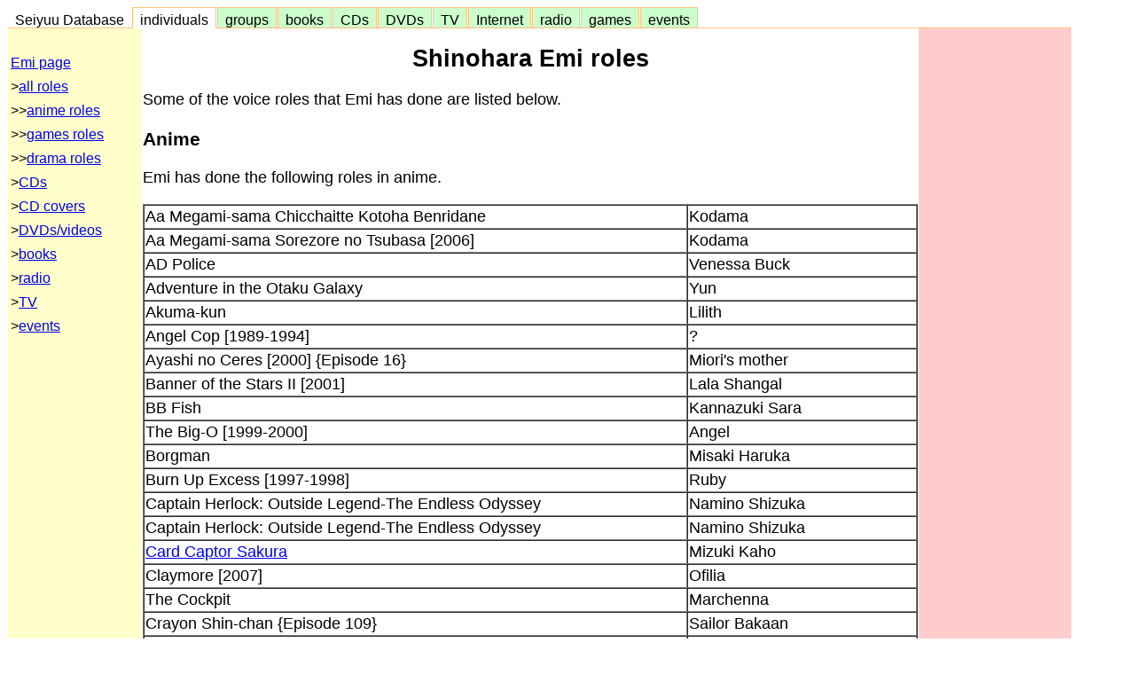

--- FILE ---
content_type: text/html; charset=EUC-JP
request_url: http://www.usagi.org/doi/seiyuu/shinohara-emi/roles.html
body_size: 23197
content:
<!DOCTYPE html>
<html>
<head>
<meta http-equiv="Content-Type" content="text/html; charset=euc-jp">
<title>Shinohara Emi roles</title>
<style>
body {
  font-family: arial,sans-serif;
  font-size: 18px;
  line-height: 133%;
}
</style>
<!-- NO copying or redistribution of this page allowed -->
<!-- Hitoshi Doi - doi@usagi.org - 2025.10.31 02:27:38 JST -->
<meta name="description" content="This page provides information about seiyuu Shinohara Emi.">
<meta name="keywords" content="Shinohara Emi">
<meta property="og:image" content="http://www.usagi.org/doi/seiyuu/buttons/Viphone/b150-sakura2.png" />
<link rel="stylesheet" type="text/css" href="/doi/css/seiyuu.css">
</head>
<body bgcolor="#ffffff" style="max-width:1200px;">
<nav>
<div id="seiyuu">
<div class="seiyuu-box1">
<li class="none"><a href="../">&nbsp; Seiyuu Database &nbsp;</a></li>
<li class="on"><a href="../individual.html">&nbsp; individuals &nbsp;</a></li>
<li class="off"><a href="../groups/">&nbsp; groups &nbsp;</a></li>
<li class="off"><a href="../books/">&nbsp; books &nbsp;</a></li>
<li class="off"><a href="../cd/">&nbsp; CDs &nbsp;</a></li>
<li class="off"><a href="../video/">&nbsp; DVDs &nbsp;</a></li>
<li class="off"><a href="../tv/">&nbsp; TV &nbsp;</a></li>
<li class="off"><a href="../internet/">&nbsp; Internet &nbsp;</a></li>
<li class="off"><a href="../radio/">&nbsp; radio &nbsp;</a></li>
<li class="off"><a href="../games/">&nbsp; games &nbsp;</a></li>
<li class="off"><a href="../events/">&nbsp; events &nbsp;</a></li>
</div>
</div>
</nav>
<table width="100%" cellspacing=0><tr valign=top>
<td width="150" bgcolor="#ffffcc" style="font-size:16px;">
<br><!-- left seiyuu database menu -->
<nav>
<table style="font-size: 100%" width="100%">
<tr  onMouseOver="this.style.background='pink'" onMouseOut="this.style.background=''"><td><a href="index.html">Emi page</a></td></tr>
<tr  onMouseOver="this.style.background='pink'" onMouseOut="this.style.background=''"><td>&gt;<a href="roles.html">all roles</a></td></tr>
<tr  onMouseOver="this.style.background='pink'" onMouseOut="this.style.background=''"><td>&gt;&gt;<a href="roles-anime.html">anime roles</a></td></tr>
<tr  onMouseOver="this.style.background='pink'" onMouseOut="this.style.background=''"><td>&gt;&gt;<a href="roles-games.html">games roles</a></td></tr>
<tr  onMouseOver="this.style.background='pink'" onMouseOut="this.style.background=''"><td>&gt;&gt;<a href="roles-drama.html">drama roles</a></td></tr>
<tr  onMouseOver="this.style.background='pink'" onMouseOut="this.style.background=''"><td>&gt;<a href="cds.html">CDs</a></td></tr>
<tr  onMouseOver="this.style.background='pink'" onMouseOut="this.style.background=''"><td>&gt;<a href="/doi-bin/covers.pl?shinohara-emi">CD covers</a></td></tr>
<tr  onMouseOver="this.style.background='pink'" onMouseOut="this.style.background=''"><td>&gt;<a href="videos.html">DVDs/videos</a></td></tr>
<tr  onMouseOver="this.style.background='pink'" onMouseOut="this.style.background=''"><td>&gt;<a href="books.html">books</a></td></tr>
<tr  onMouseOver="this.style.background='pink'" onMouseOut="this.style.background=''"><td>&gt;<a href="radio.html">radio</a></td></tr>
<tr  onMouseOver="this.style.background='pink'" onMouseOut="this.style.background=''"><td>&gt;<a href="tv.html">TV</a></td></tr>
<tr  onMouseOver="this.style.background='pink'" onMouseOut="this.style.background=''"><td>&gt;<a href="events.html">events</a></td></tr>
</table>
</nav>
<p>&nbsp;
</td><td>
<!-- ___begin_contents___ -->
<main>
<center><h2>Shinohara Emi roles</h2></center>
Some of the voice roles that Emi
 has done are listed below.
<h3>Anime</h3>
<div class="seiyuudata">
Emi has done the following roles in anime.
<p>
<table border width="100%" style="font-size:100%; border-spacing:0;">
<tr valign=top  onMouseOver="this.style.background='pink'" onMouseOut="this.style.background=''"><td>Aa Megami-sama Chicchaitte Kotoha Benridane</td><td>Kodama</td></tr>
<tr valign=top  onMouseOver="this.style.background='pink'" onMouseOut="this.style.background=''"><td>Aa Megami-sama Sorezore no Tsubasa [2006]</td><td>Kodama</td></tr>
<tr valign=top  onMouseOver="this.style.background='pink'" onMouseOut="this.style.background=''"><td>AD Police</td><td>Venessa Buck</td></tr>
<tr valign=top  onMouseOver="this.style.background='pink'" onMouseOut="this.style.background=''"><td>Adventure in the Otaku Galaxy</td><td>Yun</td></tr>
<tr valign=top  onMouseOver="this.style.background='pink'" onMouseOut="this.style.background=''"><td>Akuma-kun</td><td>Lilith</td></tr>
<tr valign=top  onMouseOver="this.style.background='pink'" onMouseOut="this.style.background=''"><td>Angel Cop [1989-1994]</td><td>?</td></tr>
<tr valign=top  onMouseOver="this.style.background='pink'" onMouseOut="this.style.background=''"><td>Ayashi no Ceres [2000] {Episode 16}</td><td>Miori's mother</td></tr>
<tr valign=top  onMouseOver="this.style.background='pink'" onMouseOut="this.style.background=''"><td>Banner of the Stars II [2001]</td><td>Lala Shangal</td></tr>
<tr valign=top  onMouseOver="this.style.background='pink'" onMouseOut="this.style.background=''"><td>BB Fish</td><td>Kannazuki Sara</td></tr>
<tr valign=top  onMouseOver="this.style.background='pink'" onMouseOut="this.style.background=''"><td>The Big-O [1999-2000]</td><td>Angel</td></tr>
<tr valign=top  onMouseOver="this.style.background='pink'" onMouseOut="this.style.background=''"><td>Borgman</td><td>Misaki Haruka</td></tr>
<tr valign=top  onMouseOver="this.style.background='pink'" onMouseOut="this.style.background=''"><td>Burn Up Excess [1997-1998]</td><td>Ruby</td></tr>
<tr valign=top  onMouseOver="this.style.background='pink'" onMouseOut="this.style.background=''"><td>Captain Herlock: Outside Legend-The Endless Odyssey</td><td>Namino Shizuka</td></tr>
<tr valign=top  onMouseOver="this.style.background='pink'" onMouseOut="this.style.background=''"><td>Captain Herlock: Outside Legend-The Endless Odyssey</td><td>Namino Shizuka</td></tr>
<tr valign=top  onMouseOver="this.style.background='pink'" onMouseOut="this.style.background=''"><td><a href="/doi/sakura/index.html">Card Captor Sakura</a></td><td>Mizuki Kaho</td></tr>
<tr valign=top  onMouseOver="this.style.background='pink'" onMouseOut="this.style.background=''"><td>Claymore [2007]</td><td>Ofilia</td></tr>
<tr valign=top  onMouseOver="this.style.background='pink'" onMouseOut="this.style.background=''"><td>The Cockpit</td><td>Marchenna</td></tr>
<tr valign=top  onMouseOver="this.style.background='pink'" onMouseOut="this.style.background=''"><td>Crayon Shin-chan {Episode 109}</td><td>Sailor Bakaan</td></tr>
<tr valign=top  onMouseOver="this.style.background='pink'" onMouseOut="this.style.background=''"><td>Cyber City Oedo 808</td><td>Masuda Remi</td></tr>
<tr valign=top  onMouseOver="this.style.background='pink'" onMouseOut="this.style.background=''"><td>Detonator Orgun</td><td>Mitsurugi Yoko</td></tr>
<tr valign=top  onMouseOver="this.style.background='pink'" onMouseOut="this.style.background=''"><td>Dragon Quest {Episode 30,42,43}</td><td>Martina</td></tr>
<tr valign=top  onMouseOver="this.style.background='pink'" onMouseOut="this.style.background=''"><td>Dragon Quest</td><td>Queen</td></tr>
<tr valign=top  onMouseOver="this.style.background='pink'" onMouseOut="this.style.background=''"><td>Dream Hunter REM</td><td>Elizabeth</td></tr>
<tr valign=top  onMouseOver="this.style.background='pink'" onMouseOut="this.style.background=''"><td>GS Mikami [1994] {Episode 12}</td><td>female teacher</td></tr>
<tr valign=top  onMouseOver="this.style.background='pink'" onMouseOut="this.style.background=''"><td>Hakugei Densetsu [1997]</td><td>Seira</td></tr>
<tr valign=top  onMouseOver="this.style.background='pink'" onMouseOut="this.style.background=''"><td>Harlock Saga: The Ring of the Nibelung [1999]</td><td>Freya</td></tr>
<tr valign=top  onMouseOver="this.style.background='pink'" onMouseOut="this.style.background=''"><td>Hayou no Tsurugi {Jou}</td><td>Ouhi</td></tr>
<tr valign=top  onMouseOver="this.style.background='pink'" onMouseOut="this.style.background=''"><td>Hayou no Tsurugi {Ge}</td><td>Cheriku</td></tr>
<tr valign=top  onMouseOver="this.style.background='pink'" onMouseOut="this.style.background=''"><td>Iczer Girl Iczelion</td><td>Iczelion from other planet</td></tr>
<tr valign=top  onMouseOver="this.style.background='pink'" onMouseOut="this.style.background=''"><td>Iczer-3</td><td>Candy</td></tr>
<tr valign=top  onMouseOver="this.style.background='pink'" onMouseOut="this.style.background=''"><td>Juubei Ninpouchou (Ninja Scroll)</td><td>Kagerou</td></tr>
<tr valign=top  onMouseOver="this.style.background='pink'" onMouseOut="this.style.background=''"><td>Kawaii dakejanai Shikimori-san [2022]</td><td>Izumi Motoko</td></tr>
<tr valign=top  onMouseOver="this.style.background='pink'" onMouseOut="this.style.background=''"><td>Kaze no Naka no Shoujo  Kinpatsu no Jenny</td><td>Margaret</td></tr>
<tr valign=top  onMouseOver="this.style.background='pink'" onMouseOut="this.style.background=''"><td>Kekkou Kamen [1991-1992]</td><td>Kekkou Kamen</td></tr>
<tr valign=top  onMouseOver="this.style.background='pink'" onMouseOut="this.style.background=''"><td>Kindaichi Shounen no Jikenbo</td><td>Sakuragi Ruiko</td></tr>
<tr valign=top  onMouseOver="this.style.background='pink'" onMouseOut="this.style.background=''"><td>Loveless [2005]</td><td>Katsuko-sensei</td></tr>
<tr valign=top  onMouseOver="this.style.background='pink'" onMouseOut="this.style.background=''"><td>Magic Knight Rayearth</td><td>Fuaru Presea</td></tr>
<tr valign=top  onMouseOver="this.style.background='pink'" onMouseOut="this.style.background=''"><td>Majutsushi Orphen (Sorcerous Stabber Orphen)</td><td>Azalie</td></tr>
<tr valign=top  onMouseOver="this.style.background='pink'" onMouseOut="this.style.background=''"><td>Maria-sama ga Miteru</td><td>Mizuno Youko</td></tr>
<tr valign=top  onMouseOver="this.style.background='pink'" onMouseOut="this.style.background=''"><td>Master Keaton [1998-1999] {Episode 1}</td><td>Sofia</td></tr>
<tr valign=top  onMouseOver="this.style.background='pink'" onMouseOut="this.style.background=''"><td>Meitantei Conan (Detective Conan) {Episode 37}</td><td>Okatani Noriko</td></tr>
<tr valign=top  onMouseOver="this.style.background='pink'" onMouseOut="this.style.background=''"><td>Meitantei Conan (Detective Conan) {episode 219}</td><td>?</td></tr>
<tr valign=top  onMouseOver="this.style.background='pink'" onMouseOut="this.style.background=''"><td>Metal Fighter Miku [1994]</td><td>Shibano Youko</td></tr>
<tr valign=top  onMouseOver="this.style.background='pink'" onMouseOut="this.style.background=''"><td>Miyuki-chan in Wonderland</td><td>Mad Hatter</td></tr>
<tr valign=top  onMouseOver="this.style.background='pink'" onMouseOut="this.style.background=''"><td>Moldiver [1993]</td><td>Isabelle</td></tr>
<tr valign=top  onMouseOver="this.style.background='pink'" onMouseOut="this.style.background=''"><td>Mutant Turtles Choujin Densetsu Hen</td><td>April O'Neil</td></tr>
<tr valign=top  onMouseOver="this.style.background='pink'" onMouseOut="this.style.background=''"><td>Najica Dengeki Sakusen/Najika Blitz Tactics [2001]</td><td>XXX</td></tr>
<tr valign=top  onMouseOver="this.style.background='pink'" onMouseOut="this.style.background=''"><td>Nightwalker</td><td>Matsunaga Yayoi</td></tr>
<tr valign=top  onMouseOver="this.style.background='pink'" onMouseOut="this.style.background=''"><td>Noir [2001]</td><td>Marennes</td></tr>
<tr valign=top  onMouseOver="this.style.background='pink'" onMouseOut="this.style.background=''"><td>Ochame na Futago</td><td>Wella</td></tr>
<tr valign=top  onMouseOver="this.style.background='pink'" onMouseOut="this.style.background=''"><td>OZ</td><td>Android 1030</td></tr>
<tr valign=top  onMouseOver="this.style.background='pink'" onMouseOut="this.style.background=''"><td>Please Save My Earth</td><td>Mokuren</td></tr>
<tr valign=top  onMouseOver="this.style.background='pink'" onMouseOut="this.style.background=''"><td>Pocket Monsters Maboroshi no Pokemon Lugia Bakutan [1999]</td><td>computer</td></tr>
<tr valign=top  onMouseOver="this.style.background='pink'" onMouseOut="this.style.background=''"><td>Project A-ko <b>[debut]</b></td><td>Daitokuji B-ko</td></tr>
<tr valign=top  onMouseOver="this.style.background='pink'" onMouseOut="this.style.background=''"><td>Ruri-iro Princess</td><td>mother</td></tr>
<tr valign=top  onMouseOver="this.style.background='pink'" onMouseOut="this.style.background=''"><td>Saber Marionette J Again</td><td>Panther</td></tr>
<tr valign=top  onMouseOver="this.style.background='pink'" onMouseOut="this.style.background=''"><td><a href="/doi/smoon/index.html">Sailor Moon</a></td><td>Kino Makoto/Sailor Jupiter</td></tr>
<tr valign=top  onMouseOver="this.style.background='pink'" onMouseOut="this.style.background=''"><td><a href="/doi/smoon/index.html">Sailor Moon</a> {Episode 6}</td><td>youma Kyurene</td></tr>
<tr valign=top  onMouseOver="this.style.background='pink'" onMouseOut="this.style.background=''"><td><a href="/doi/smoon/index.html">Sailor Moon</a> {Episode 18}</td><td>Jyumor</td></tr>
<tr valign=top  onMouseOver="this.style.background='pink'" onMouseOut="this.style.background=''"><td>Saiyuuki Reload [2003]</td><td>Suika</td></tr>
<tr valign=top  onMouseOver="this.style.background='pink'" onMouseOut="this.style.background=''"><td><a href="/doi/sg/sj-tv/index.html">Sentimental Journey</a> {Episode 12}</td><td>Aoi</td></tr>
<tr valign=top  onMouseOver="this.style.background='pink'" onMouseOut="this.style.background=''"><td>Super Bikkuriman</td><td>Mecha Turtle</td></tr>
<tr valign=top  onMouseOver="this.style.background='pink'" onMouseOut="this.style.background=''"><td>To Aru Majutsu no Index [2008-2011] {II}</td><td>Misaka Misuzu</td></tr>
<tr valign=top  onMouseOver="this.style.background='pink'" onMouseOut="this.style.background=''"><td>Twilight of the Dark Master</td><td>Tachibana Shizuka</td></tr>
<tr valign=top  onMouseOver="this.style.background='pink'" onMouseOut="this.style.background=''"><td>Umineko no Nakukoroni [2009]</td><td>Ushiromiya Natsuhi</td></tr>
<tr valign=top  onMouseOver="this.style.background='pink'" onMouseOut="this.style.background=''"><td>V Gundam</td><td>Maria Amonias</td></tr>
<tr valign=top  onMouseOver="this.style.background='pink'" onMouseOut="this.style.background=''"><td>X (movie) [1996]</td><td>Kishyuu Arashi</td></tr>
</table>
</div>
<h3>Games</h3>
<div class="seiyuudata">
Emi has done the following roles in games.
<p>
<table border width="100%" style="font-size:100%; border-spacing:0;">
<tr valign=top  onMouseOver="this.style.background='pink'" onMouseOut="this.style.background=''"><td>Angel Graffiti -Anata he no profile- [PlayStation]</td><td>Asakura Natsumi</td></tr>
<tr valign=top  onMouseOver="this.style.background='pink'" onMouseOut="this.style.background=''"><td>Arunamu (Alnam) no Kiba: Juuzoku juuni shinto densetsu [PC Engine]</td><td>Suzume</td></tr>
<tr valign=top  onMouseOver="this.style.background='pink'" onMouseOut="this.style.background=''"><td>Arunamu no Tsubasa [PlayStation]</td><td>Suzume</td></tr>
<tr valign=top  onMouseOver="this.style.background='pink'" onMouseOut="this.style.background=''"><td>Ayakashi Ninden Kunoichiban [Playstation]</td><td>Ise Tsubura</td></tr>
<tr valign=top  onMouseOver="this.style.background='pink'" onMouseOut="this.style.background=''"><td><a href="/doi/smoon/toy/games/pce.html">Bishoujo Senshi Sailor Moon [PC Engine]</a></td><td>Kino Makoto</td></tr>
<tr valign=top  onMouseOver="this.style.background='pink'" onMouseOut="this.style.background=''"><td>Bishoujo Senshi Sailor Moon Collection [PC Engine]</td><td>Kino Makoto</td></tr>
<tr valign=top  onMouseOver="this.style.background='pink'" onMouseOut="this.style.background=''"><td>Bishoujo Senshi Sailormoon SuperS: Sailormoon to hiragana lesson [Playdia]</td><td>Sailorjupiter</td></tr>
<tr valign=top  onMouseOver="this.style.background='pink'" onMouseOut="this.style.background=''"><td>Boys Be [Playstation]</td><td>Sugimoto Kumiko</td></tr>
<tr valign=top  onMouseOver="this.style.background='pink'" onMouseOut="this.style.background=''"><td>Boys Be [Playstation]</td><td>Okazaki Chizuko</td></tr>
<tr valign=top  onMouseOver="this.style.background='pink'" onMouseOut="this.style.background=''"><td>Cross Romance [Playstation]</td><td>Wakamatsu Kayo</td></tr>
<tr valign=top  onMouseOver="this.style.background='pink'" onMouseOut="this.style.background=''"><td>Detonator Orgun [MegaCD]</td><td>Youko</td></tr>
<tr valign=top  onMouseOver="this.style.background='pink'" onMouseOut="this.style.background=''"><td>Favorite Dear [PlayStation, Windows]</td><td>Gabrielle</td></tr>
<tr valign=top  onMouseOver="this.style.background='pink'" onMouseOut="this.style.background=''"><td>Gensou no Artemis [Playstation]</td><td>Hatsuse Kozue</td></tr>
<tr valign=top  onMouseOver="this.style.background='pink'" onMouseOut="this.style.background=''"><td>Guardian Recall [Playstation]</td><td>Kaihara Misato</td></tr>
<tr valign=top  onMouseOver="this.style.background='pink'" onMouseOut="this.style.background=''"><td>Haunted Junction [Playstation]</td><td>Ao Hanten</td></tr>
<tr valign=top  onMouseOver="this.style.background='pink'" onMouseOut="this.style.background=''"><td>Hiza no Ue no Partner [Playstation]</td><td>Takasaka Juri</td></tr>
<tr valign=top  onMouseOver="this.style.background='pink'" onMouseOut="this.style.background=''"><td>Kids Station Bishoujo Senshi Sailormoon World Chibiusa to tanoshii mainichi [PlayStation]</td><td>Kino Makoto</td></tr>
<tr valign=top  onMouseOver="this.style.background='pink'" onMouseOut="this.style.background=''"><td>Magic Knight Rayearth [Sega Saturn]</td><td>Presea</td></tr>
<tr valign=top  onMouseOver="this.style.background='pink'" onMouseOut="this.style.background=''"><td>Mahou no Shoujo Silky Lip [Megadrive]</td><td>Ohtake Shake</td></tr>
<tr valign=top  onMouseOver="this.style.background='pink'" onMouseOut="this.style.background=''"><td>Master of Monsters [Playstation]</td><td>Justice</td></tr>
<tr valign=top  onMouseOver="this.style.background='pink'" onMouseOut="this.style.background=''"><td>Master of Monsters [Playstation]</td><td>Samonar</td></tr>
<tr valign=top  onMouseOver="this.style.background='pink'" onMouseOut="this.style.background=''"><td>Next King -Koi no Sennen Oukoku- [Playstation]</td><td>Dil</td></tr>
<tr valign=top  onMouseOver="this.style.background='pink'" onMouseOut="this.style.background=''"><td>Power Dolls 2 [Playstation]</td><td>Face Smallet</td></tr>
<tr valign=top  onMouseOver="this.style.background='pink'" onMouseOut="this.style.background=''"><td>Sailor Moon S [3DO]</td><td>Sailor Jupiter</td></tr>
<tr valign=top  onMouseOver="this.style.background='pink'" onMouseOut="this.style.background=''"><td>Sailor Moon Super Various Emotion [Sega Saturn]</td><td>Sailor Jupiter</td></tr>
<tr valign=top  onMouseOver="this.style.background='pink'" onMouseOut="this.style.background=''"><td><a href="/doi/smoon/toy/games/ps-supers.html">Sailor Moon Supers Shin Shuyaku Soudatsusen [Playstation]</a></td><td>Sailor Jupiter</td></tr>
<tr valign=top  onMouseOver="this.style.background='pink'" onMouseOut="this.style.background=''"><td>Stand By Say You [Sega Saturn]</td><td>Appli</td></tr>
<tr valign=top  onMouseOver="this.style.background='pink'" onMouseOut="this.style.background=''"><td>Virus [Sega Saturn]</td><td>Kelly</td></tr>
<tr valign=top  onMouseOver="this.style.background='pink'" onMouseOut="this.style.background=''"><td>Voice Idol Maniacs Pool Bar Story [Sega Saturn]</td><td>Shinohara Emi</td></tr>
<tr valign=top  onMouseOver="this.style.background='pink'" onMouseOut="this.style.background=''"><td>Wrestle Angels Survivor [PlayStation 2]</td><td>Panther Risako</td></tr>
<tr valign=top  onMouseOver="this.style.background='pink'" onMouseOut="this.style.background=''"><td>Yumimi Mix [Megadrive]</td><td>Sakurazaki Sakurako</td></tr>
<tr valign=top  onMouseOver="this.style.background='pink'" onMouseOut="this.style.background=''"><td>Zoku Hatsukoi Monogatari [PC FX]</td><td>Shima Ayano</td></tr>
<tr valign=top  onMouseOver="this.style.background='pink'" onMouseOut="this.style.background=''"><td>Zutto Issho [Playstation]</td><td>Etou Kazuyo</td></tr>
</table>
</div>
<h3>Drama</h3>
<div class="seiyuudata">
Emi has done the following roles in audio drama.
<p>
<table border width="100%" style="font-size:100%; border-spacing:0;">
<tr valign=top  onMouseOver="this.style.background='pink'" onMouseOut="this.style.background=''"><td><a href="/doi/aozora/index.html">Aozora Shoujotai [CD]</a> {Aozora Douchuu}</td><td>Laura Phenix</td></tr>
<tr valign=top  onMouseOver="this.style.background='pink'" onMouseOut="this.style.background=''"><td><a href="/doi/smoon/index.html">Bishoujo Senshi Sailor Moon [CT]</a></td><td>Kino Makoto</td></tr>
<tr valign=top  onMouseOver="this.style.background='pink'" onMouseOut="this.style.background=''"><td>Bounty Sword [CD]</td><td>Miranda</td></tr>
<tr valign=top  onMouseOver="this.style.background='pink'" onMouseOut="this.style.background=''"><td>Calm Breaker [CD]</td><td>Hoshino Misaki</td></tr>
<tr valign=top  onMouseOver="this.style.background='pink'" onMouseOut="this.style.background=''"><td>Cinematic Sound Drama GetBackers [CD] {Beast Howling}</td><td>?</td></tr>
<tr valign=top  onMouseOver="this.style.background='pink'" onMouseOut="this.style.background=''"><td>Hiza no Ue no Partner [CD]</td><td>Takasaka Juri</td></tr>
<tr valign=top  onMouseOver="this.style.background='pink'" onMouseOut="this.style.background=''"><td>Next King -Koi no Sennen Oukoku- Gaiden [CD]</td><td>Dil</td></tr>
<tr valign=top  onMouseOver="this.style.background='pink'" onMouseOut="this.style.background=''"><td>Next King -Koi no Sennen Oukoku- Gaiden [CD]</td><td>narrator</td></tr>
<tr valign=top  onMouseOver="this.style.background='pink'" onMouseOut="this.style.background=''"><td>Star Pinky Q [CD]</td><td>Marion R</td></tr>
<tr valign=top  onMouseOver="this.style.background='pink'" onMouseOut="this.style.background=''"><td>Wrestle Angels [CD]</td><td>Panther Risako</td></tr>
</table>
</div>
</main>
<!-- ___end_contents___ -->
<script type="text/javascript">
window.onload = function() {
  if (navigator.platform == 'iPhone') {
    window.location.replace('http://www.usagi.org/doi-bin/Viphone.pl?/seiyuu/shinohara-emi/roles.html');
  }
}
</script>
<hr size=1>
<h4>related pages</h4>
<div usagi-popwiz3="popwiz"></div>
</div>
</div>
</div>
<script>
(function(){
var script = document.createElement("script");
script.setAttribute("src", "https://js.poplink.jp/SO6IR/poptagmanager.js?ts=" + Date.now());
script.setAttribute("defer", true);
document.head.appendChild(script);
})();
</script>
</td><td align=right width=170 bgcolor="#ffcccc">
</td></tr></table>
<footer>
<table width="100%" cellspacing=0><tr valign=top>
<td align=center bgcolor="#ccffcc">
<a href="../../index.html">Hitoshi Doi</a>
| <a href="../../seiyuu/">Seiyuu Database</a>
| <a href="../../anime2.html">anime pages</a>
| <a href="../../rss2.xml"><FONT color=orange>[RSS 2.0]</FONT></a>
</td></tr></table>
<hr>This page updated <i>2025.10.31 02:27:38 JST</i>.
</footer>
</body>
</html>


--- FILE ---
content_type: text/css; charset=utf-8
request_url: https://js.poplink.jp/SO6IR/css.css?ts=1757398605
body_size: 297
content:
._popfind_sitesearch ._popwiz {
  position:relative;
  margin-bottom: 20px;
}
._popfind_sitesearch ._popwiz._popwiz_type1 ._label {
  font-size: 14px !important;
  color: purple;
  position:absolute;
  bottom:-20px !important;
  right:0 !important;
}

._popfind_sitesearch ._popwiz._popwiz_type1 {
  padding: 2px;
  margin: 0;
  background: #ffcccc !important;
}
._popfind_sitesearch ._popwiz._popwiz_type1 ._recitems {
  flex-wrap: wrap;
  padding: 2px !important;
}

._popfind_sitesearch ._popwiz._popwiz_type1 ._recitems ._recitem ._wrap ._image {
  width: 100% !important;
}
._popfind_sitesearch ._popwiz._popwiz_type1 ._recitems ._recitem {
  margin: 0px 0px !important;
  padding: 1px !important;
}
._popfind_sitesearch ._popwiz._popwiz_type1 ._recitems ._recitem ._wrap ._image a > * {
  vertical-align: bottom;
}
._popfind_sitesearch ._popwiz._popwiz_type1 ._recitems ._recitem ._wrap ._title {
  font-size: 80%;
  line-height: 100% !important;
}


._popfind_sitesearch ._popwiz {
  position: relative;
  margin-bottom: 10px;
  background: #f0e0f0;
}
._popfind_sitesearch ._popwiz._popwiz_type2 ._label {
  font-size: 12px;
  color: purple;
  position: absolute;
  bottom: -10px;
  right: 0;
}
._popfind_sitesearch ._popwiz._popwiz_type2 ._recitems {
  flex-wrap: wrap;
}
._popfind_sitesearch ._popwiz._popwiz_type2 ._recitems ._recitem {
  width: 160px !important;
  margin: 0px 0px !important;
  padding: 3px !important;
}
._popfind_sitesearch ._popwiz._popwiz_type2 ._recitems ._recitem ._wrap ._image a > * {
  vertical-align: bottom;
}
._popfind_sitesearch ._popwiz._popwiz_type2 ._recitems ._recitem ._wrap ._thumbnail a > * {
  vertical-align: bottom;
}
._popfind_sitesearch ._popwiz._popwiz_type2 ._recitems ._recitem ._wrap ._title {
  font-size: 75%;
  line-height: 100% !important;
}
._popfind_sitesearch ._popwiz._popwiz_type2 ._recitems ._recitem ._wrap ._last_modified {
  font-size: 75%;
  line-height: 100% !important;
}

._popfind_sitesearch ._keywordranking ._keywords {
  flex-wrap: wrap;
}



--- FILE ---
content_type: text/css
request_url: http://popfind.probo.biz/current/css/cp.css
body_size: 7719
content:
/*!
 * 
 * cp.css
 * (c) 2017-2025 Geniee, Inc.
 * All Rights Reserved.
 * ver:4ca4509
 * rev:4ca4509be73a991b4f3ec595be44f9a0d3a0c4f8
 *
 */
._recommendlinks._recommendlinks_type1{position:relative;border:1px solid #ccc;margin:1em 0}._recommendlinks._recommendlinks_type1 ._label{position:absolute;top:0;left:10px;transform:translateY(-50%) translateX(1em);font-size:1.2em;padding:0 1em;border:1px solid #fefefe;background-color:#fff}._recommendlinks._recommendlinks_type1 ._links{display:flow-root;text-align:left}._recommendlinks._recommendlinks_type1 ._links ._link{box-sizing:border-box;display:inline-block;vertical-align:top;width:100%;position:relative;padding:.1em;margin:10px 0;text-align:center}._recommendlinks._recommendlinks_type1 ._links ._link ._wrap{border:none;width:96%;margin:auto;position:relative}._recommendlinks._recommendlinks_type1 ._links ._link ._wrap *[class^=_]{box-sizing:border-box;padding:3px 12px;margin:0}._recommendlinks._recommendlinks_type1 ._links ._link ._wrap ._title,._recommendlinks._recommendlinks_type1 ._links ._link ._wrap ._link_title{padding:12px;text-align:left}._recommendlinks._recommendlinks_type1 ._links ._link ._wrap ._title a,._recommendlinks._recommendlinks_type1 ._links ._link ._wrap ._link_title a{color:#000;font-weight:500}._recommendlinks._recommendlinks_type1 ._links ._link ._wrap ._group_title{padding:12px;text-align:left}._recommendlinks._recommendlinks_type1 ._links ._link ._wrap ._group_title a{color:#000;font-weight:500}._recommendlinks._recommendlinks_type1 ._links ._link ._wrap ._price,._recommendlinks._recommendlinks_type1 ._links ._link ._wrap ._numeric1,._recommendlinks._recommendlinks_type1 ._links ._link ._wrap ._numeric2,._recommendlinks._recommendlinks_type1 ._links ._link ._wrap ._numeric3,._recommendlinks._recommendlinks_type1 ._links ._link ._wrap ._numeric4,._recommendlinks._recommendlinks_type1 ._links ._link ._wrap ._numeric5,._recommendlinks._recommendlinks_type1 ._links ._link ._wrap ._numeric{padding:12px;text-align:right}._recommendlinks._recommendlinks_type1 ._links ._link ._wrap ._price span,._recommendlinks._recommendlinks_type1 ._links ._link ._wrap ._numeric1 span,._recommendlinks._recommendlinks_type1 ._links ._link ._wrap ._numeric2 span,._recommendlinks._recommendlinks_type1 ._links ._link ._wrap ._numeric3 span,._recommendlinks._recommendlinks_type1 ._links ._link ._wrap ._numeric4 span,._recommendlinks._recommendlinks_type1 ._links ._link ._wrap ._numeric5 span,._recommendlinks._recommendlinks_type1 ._links ._link ._wrap ._numeric span{padding:0}._recommendlinks._recommendlinks_type1 ._links ._link ._wrap ._image{height:auto;position:relative}._recommendlinks._recommendlinks_type1 ._links ._link ._wrap ._image:before{content:"";display:block;padding-top:100%}._recommendlinks._recommendlinks_type1 ._links ._link ._wrap ._image a{display:block;position:absolute;top:0;left:0;width:100%;height:100%}._recommendlinks._recommendlinks_type1 ._links ._link ._wrap ._image a:before{content:"";height:100%;vertical-align:middle;width:0px;display:inline-block}._recommendlinks._recommendlinks_type1 ._links ._link ._wrap ._image a>*{vertical-align:middle;display:inline-block}._recommendlinks._recommendlinks_type1 ._links ._link ._wrap ._image a img{max-width:100%;height:auto;max-height:100%;min-width:50%}._recommendlinks._recommendlinks_type1 ._links ._link ._wrap ._group_image{height:auto;position:relative}._recommendlinks._recommendlinks_type1 ._links ._link ._wrap ._group_image:before{content:"";display:block;padding-top:100%}._recommendlinks._recommendlinks_type1 ._links ._link ._wrap ._group_image a{display:block;position:absolute;top:0;left:0;width:100%;height:100%}._recommendlinks._recommendlinks_type1 ._links ._link ._wrap ._group_image a:before{content:"";height:100%;vertical-align:middle;width:0px;display:inline-block}._recommendlinks._recommendlinks_type1 ._links ._link ._wrap ._group_image a>*{vertical-align:middle;display:inline-block}._recommendlinks._recommendlinks_type1 ._links ._link ._wrap ._group_image a img{max-width:100%;height:auto;max-height:100%;min-width:50%}._recommendlinks._recommendlinks_type1 ._links ._link ._wrap ._review_score{position:relative;display:inline-block;text-align:center;width:10vw;line-height:2vw;font-size:2vw;white-space:nowrap;color:transparent}._recommendlinks._recommendlinks_type1 ._links ._link ._wrap ._review_score:before{position:absolute;top:0;left:0;content:"����������";color:#d3d3d3}._recommendlinks._recommendlinks_type1 ._links ._link ._wrap ._review_score:after{position:absolute;top:0;left:0;content:"����������";color:gold;overflow:hidden}._recommendlinks._recommendlinks_type1 ._links ._link ._wrap ._review_score._review_score_00:after{content:""}._recommendlinks._recommendlinks_type1 ._links ._link ._wrap ._review_score._review_score_05:after{width:10%}._recommendlinks._recommendlinks_type1 ._links ._link ._wrap ._review_score._review_score_10:after{width:20%}._recommendlinks._recommendlinks_type1 ._links ._link ._wrap ._review_score._review_score_15:after{width:30%}._recommendlinks._recommendlinks_type1 ._links ._link ._wrap ._review_score._review_score_20:after{width:40%}._recommendlinks._recommendlinks_type1 ._links ._link ._wrap ._review_score._review_score_25:after{width:50%}._recommendlinks._recommendlinks_type1 ._links ._link ._wrap ._review_score._review_score_30:after{width:60%}._recommendlinks._recommendlinks_type1 ._links ._link ._wrap ._review_score._review_score_35:after{width:70%}._recommendlinks._recommendlinks_type1 ._links ._link ._wrap ._review_score._review_score_40:after{width:80%}._recommendlinks._recommendlinks_type1 ._links ._link ._wrap ._review_score._review_score_45:after{width:90%}._recommendlinks._recommendlinks_type1 ._links ._link ._wrap ._review_score._review_score_50:after{width:100%}._recommendlinks._recommendlinks_type1 ._links ._link ._wrap ._thumbnail{text-align:center;height:auto;position:relative}._recommendlinks._recommendlinks_type1 ._links ._link ._wrap ._thumbnail:before{content:"";display:block;padding-top:100%}._recommendlinks._recommendlinks_type1 ._links ._link ._wrap ._thumbnail a{display:block;position:absolute;top:0;left:0;width:100%;height:100%}._recommendlinks._recommendlinks_type1 ._links ._link ._wrap ._thumbnail a:before{content:"";height:100%;vertical-align:middle;width:0px;display:inline-block}._recommendlinks._recommendlinks_type1 ._links ._link ._wrap ._thumbnail a>*{vertical-align:middle;display:inline-block}._recommendlinks._recommendlinks_type1 ._links ._link ._wrap ._thumbnail a img{border:1px solid #ccc;box-sizing:border-box;max-width:100%;height:auto;max-height:100%;min-width:50%}._recommendlinks._recommendlinks_type1 ._links ._link ._wrap ._snippet{padding:1em 0}._recommendlinks._recommendlinks_type1 ._links ._link ._wrap ._snippet em{font-style:normal;font-weight:bold;background-color:#ff0}._recommendlinks._recommendlinks_type1 ._links ._link ._wrap ._last_modified span,._recommendlinks._recommendlinks_type1 ._links ._link ._wrap ._filesize span{padding:0}._recommendlinks._recommendlinks_type1 ._links ._link ._wrap ._filetype{padding:0 .5em;text-indent:300%;white-space:nowrap;overflow:hidden}._recommendlinks._recommendlinks_type1 ._links ._link ._wrap ._filetype._filetype_html{display:none}._recommendlinks._recommendlinks_type1 ._links ._link ._wrap ._filetype._filetype_pdf{width:32px;height:32px;background-image:url("../images/filetype_pdf.png")}._recommendlinks._recommendlinks_type1 ._links ._link ._wrap ._filetype._filetype_excel{width:32px;height:32px;background-image:url("../images/filetype_excel.png")}._recommendlinks._recommendlinks_type1 ._links ._link ._wrap ._filetype._filetype_word{width:32px;height:32px;background-image:url("../images/filetype_word.png")}._recommendlinks._recommendlinks_type1 ._links ._link ._wrap ._filetype._filetype_powerpoint{width:32px;height:32px;background-image:url("../images/filetype_powerpoint.png")}._recommendlinks._recommendlinks_type1 ._links ._link ._wrap ._linkdefaultgroup{display:flex}._recommendlinks._recommendlinks_type1 ._links ._link ._wrap ._linkdefaultgroup ._link_image{flex:3;max-width:210px;max-height:210px}._recommendlinks._recommendlinks_type1 ._links ._link ._wrap ._linkdefaultgroup ._link_image a img{max-width:200px;max-height:200px;border:1px solid #ccc}._recommendlinks._recommendlinks_type1 ._links ._link ._wrap ._linkdefaultgroup ._link_summary{flex:7;font-size:.9em}._recommendlinks._recommendlinks_type1 ._links ._link ._wrap ._link_image{text-align:center}._recommendlinks._recommendlinks_type1 ._links ._link ._wrap ._link_image a img{border:1px solid #ccc}._recommendlinks._recommendlinks_type1 ._links ._link ._wrap ._link_url{padding:0;display:flex;justify-content:flex-end}._recommendlinks._recommendlinks_type1 ._links ._link ._wrap ._link_title{padding:0}._recommendlinks._recommendlinks_type1 ._links:after{clear:both;content:".";display:block;height:0;visibility:hidden}._recommendlinks._recommendlinks_type2{position:relative;margin:1em 0;border-bottom:1px solid #d0d0d0}._recommendlinks._recommendlinks_type2 ._label{position:absolute;right:5px;bottom:-2px;padding:0 1em}._recommendlinks._recommendlinks_type2 ._links{display:flex}._recommendlinks._recommendlinks_type2 ._links ._link{width:250px;box-sizing:border-box;position:relative;padding:1em;margin:10px 0}._recommendlinks._recommendlinks_type2 ._links ._link ._wrap{margin:auto;position:relative}._recommendlinks._recommendlinks_type2 ._links ._link ._wrap ._title,._recommendlinks._recommendlinks_type2 ._links ._link ._wrap ._link_title{padding:12px;text-align:left}._recommendlinks._recommendlinks_type2 ._links ._link ._wrap ._title a,._recommendlinks._recommendlinks_type2 ._links ._link ._wrap ._link_title a{color:#000;font-weight:500}._recommendlinks._recommendlinks_type2 ._links ._link ._wrap ._group_title{padding:12px;text-align:left}._recommendlinks._recommendlinks_type2 ._links ._link ._wrap ._group_title a{color:#000;font-weight:500}._recommendlinks._recommendlinks_type2 ._links ._link ._wrap ._price,._recommendlinks._recommendlinks_type2 ._links ._link ._wrap ._numeric1,._recommendlinks._recommendlinks_type2 ._links ._link ._wrap ._numeric2,._recommendlinks._recommendlinks_type2 ._links ._link ._wrap ._numeric3,._recommendlinks._recommendlinks_type2 ._links ._link ._wrap ._numeric4,._recommendlinks._recommendlinks_type2 ._links ._link ._wrap ._numeric5,._recommendlinks._recommendlinks_type2 ._links ._link ._wrap ._numeric{padding:12px;text-align:right}._recommendlinks._recommendlinks_type2 ._links ._link ._wrap ._price span,._recommendlinks._recommendlinks_type2 ._links ._link ._wrap ._numeric1 span,._recommendlinks._recommendlinks_type2 ._links ._link ._wrap ._numeric2 span,._recommendlinks._recommendlinks_type2 ._links ._link ._wrap ._numeric3 span,._recommendlinks._recommendlinks_type2 ._links ._link ._wrap ._numeric4 span,._recommendlinks._recommendlinks_type2 ._links ._link ._wrap ._numeric5 span,._recommendlinks._recommendlinks_type2 ._links ._link ._wrap ._numeric span{padding:0}._recommendlinks._recommendlinks_type2 ._links ._link ._wrap ._image{height:auto;position:relative}._recommendlinks._recommendlinks_type2 ._links ._link ._wrap ._image:before{content:"";display:block;padding-top:100%}._recommendlinks._recommendlinks_type2 ._links ._link ._wrap ._image a{display:block;position:absolute;top:0;left:0;width:100%;height:100%}._recommendlinks._recommendlinks_type2 ._links ._link ._wrap ._image a:before{content:"";height:100%;vertical-align:middle;width:0px;display:inline-block}._recommendlinks._recommendlinks_type2 ._links ._link ._wrap ._image a>*{vertical-align:middle;display:inline-block}._recommendlinks._recommendlinks_type2 ._links ._link ._wrap ._image a img{max-width:100%;height:auto;max-height:100%;min-width:50%}._recommendlinks._recommendlinks_type2 ._links ._link ._wrap ._group_image{height:auto;position:relative}._recommendlinks._recommendlinks_type2 ._links ._link ._wrap ._group_image:before{content:"";display:block;padding-top:100%}._recommendlinks._recommendlinks_type2 ._links ._link ._wrap ._group_image a{display:block;position:absolute;top:0;left:0;width:100%;height:100%}._recommendlinks._recommendlinks_type2 ._links ._link ._wrap ._group_image a:before{content:"";height:100%;vertical-align:middle;width:0px;display:inline-block}._recommendlinks._recommendlinks_type2 ._links ._link ._wrap ._group_image a>*{vertical-align:middle;display:inline-block}._recommendlinks._recommendlinks_type2 ._links ._link ._wrap ._group_image a img{max-width:100%;height:auto;max-height:100%;min-width:50%}._recommendlinks._recommendlinks_type2 ._links ._link ._wrap ._review_score{position:relative;display:inline-block;text-align:center;width:10vw;line-height:2vw;font-size:2vw;white-space:nowrap;color:transparent}._recommendlinks._recommendlinks_type2 ._links ._link ._wrap ._review_score:before{position:absolute;top:0;left:0;content:"����������";color:#d3d3d3}._recommendlinks._recommendlinks_type2 ._links ._link ._wrap ._review_score:after{position:absolute;top:0;left:0;content:"����������";color:gold;overflow:hidden}._recommendlinks._recommendlinks_type2 ._links ._link ._wrap ._review_score._review_score_00:after{content:""}._recommendlinks._recommendlinks_type2 ._links ._link ._wrap ._review_score._review_score_05:after{width:10%}._recommendlinks._recommendlinks_type2 ._links ._link ._wrap ._review_score._review_score_10:after{width:20%}._recommendlinks._recommendlinks_type2 ._links ._link ._wrap ._review_score._review_score_15:after{width:30%}._recommendlinks._recommendlinks_type2 ._links ._link ._wrap ._review_score._review_score_20:after{width:40%}._recommendlinks._recommendlinks_type2 ._links ._link ._wrap ._review_score._review_score_25:after{width:50%}._recommendlinks._recommendlinks_type2 ._links ._link ._wrap ._review_score._review_score_30:after{width:60%}._recommendlinks._recommendlinks_type2 ._links ._link ._wrap ._review_score._review_score_35:after{width:70%}._recommendlinks._recommendlinks_type2 ._links ._link ._wrap ._review_score._review_score_40:after{width:80%}._recommendlinks._recommendlinks_type2 ._links ._link ._wrap ._review_score._review_score_45:after{width:90%}._recommendlinks._recommendlinks_type2 ._links ._link ._wrap ._review_score._review_score_50:after{width:100%}._recommendlinks._recommendlinks_type2 ._links ._link ._wrap ._thumbnail{text-align:center;height:auto;position:relative}._recommendlinks._recommendlinks_type2 ._links ._link ._wrap ._thumbnail:before{content:"";display:block;padding-top:100%}._recommendlinks._recommendlinks_type2 ._links ._link ._wrap ._thumbnail a{display:block;position:absolute;top:0;left:0;width:100%;height:100%}._recommendlinks._recommendlinks_type2 ._links ._link ._wrap ._thumbnail a:before{content:"";height:100%;vertical-align:middle;width:0px;display:inline-block}._recommendlinks._recommendlinks_type2 ._links ._link ._wrap ._thumbnail a>*{vertical-align:middle;display:inline-block}._recommendlinks._recommendlinks_type2 ._links ._link ._wrap ._thumbnail a img{border:1px solid #ccc;box-sizing:border-box;max-width:100%;height:auto;max-height:100%;min-width:50%}._recommendlinks._recommendlinks_type2 ._links ._link ._wrap ._snippet{padding:1em 0}._recommendlinks._recommendlinks_type2 ._links ._link ._wrap ._snippet em{font-style:normal;font-weight:bold;background-color:#ff0}._recommendlinks._recommendlinks_type2 ._links ._link ._wrap ._last_modified span,._recommendlinks._recommendlinks_type2 ._links ._link ._wrap ._filesize span{padding:0}._recommendlinks._recommendlinks_type2 ._links ._link ._wrap ._filetype{padding:0 .5em;text-indent:300%;white-space:nowrap;overflow:hidden}._recommendlinks._recommendlinks_type2 ._links ._link ._wrap ._filetype._filetype_html{display:none}._recommendlinks._recommendlinks_type2 ._links ._link ._wrap ._filetype._filetype_pdf{width:32px;height:32px;background-image:url("../images/filetype_pdf.png")}._recommendlinks._recommendlinks_type2 ._links ._link ._wrap ._filetype._filetype_excel{width:32px;height:32px;background-image:url("../images/filetype_excel.png")}._recommendlinks._recommendlinks_type2 ._links ._link ._wrap ._filetype._filetype_word{width:32px;height:32px;background-image:url("../images/filetype_word.png")}._recommendlinks._recommendlinks_type2 ._links ._link ._wrap ._filetype._filetype_powerpoint{width:32px;height:32px;background-image:url("../images/filetype_powerpoint.png")}._recommendlinks._recommendlinks_type2 ._links ._link ._wrap ._link_title{padding:0;font-size:85%}._recommendlinks._recommendlinks_type2 ._links ._link ._wrap ._link_image{text-align:center;background:#f0f0f0}._recommendlinks._recommendlinks_type2 ._links ._link ._wrap ._link_image img{max-width:150px}._recommendlinks._recommendlinks_type2 ._links ._link ._wrap ._link_url{display:flex;justify-content:flex-end;font-size:80%}._recommendlinks._recommendlinks_type2 ._links ._link ._wrap ._link_url a{color:#000;font-weight:500}._recommendlinks._recommendlinks_type2 ._links ._link ._wrap ._link_summary{font-size:85%}._keywordranking{padding:.5em 1.5em;margin:.5em 0 1em 0}._keywordranking ._label{font-weight:bold}._keywordranking ._keywords{display:flex;flex-wrap:wrap}._keywordranking ._keywords ._keyword{display:flex;margin:0 1em}._keywordranking ._keywords ._keyword ._rank{margin:0 .5em 0 0}._keywordranking ._keywords ._keyword ._rank::after{content:"."}._modal ._window{position:fixed;z-index:1;left:0;top:0;width:100vw;height:100vh;overflow:auto}._modal ._window._hide{display:none}._modal ._window ._wrap{background-color:#fefefe;border:1px solid #888}._comparison_list{opacity:0;height:0}._comparison_list._show{opacity:1;height:auto}._comparison_modal{display:none}._comparison_modal._show{display:flex}._checkeditems._noitems ._head ._clear{display:none}._previewdisplay{display:none}._previewdisplay ._previewback{position:fixed;right:0px;top:0px;width:100%;height:100%;background-color:rgba(0,0,0,.5);z-index:1}._previewdisplay ._previewwrap{position:fixed;display:flex;right:5px;top:0;height:100vh;z-index:3}._previewdisplay ._previewwrap ._previewheader{width:27px}._previewdisplay ._previewwrap ._previewheader *{width:27px;height:27px}._previewdisplay ._previewwrap ._previewheader * img{vertical-align:middle;width:18px;height:18px;margin-left:5px}._previewdisplay ._previewwrap ._previewmain{width:600px;background-color:#fff}._previewdisplay ._previewwrap ._previewmain ._previewiframe{transform:scale(0.5);transform-origin:0 0;height:200%;width:200%}._cp_component ._countselector{display:flex;justify-content:center;align-items:center;padding:.5em 1.5em;margin:.5em 0 1em 0}._cp_component ._countselector ._label{padding-right:5px;flex:1;font-weight:bold;font-size:1em}._cp_component ._countselector select{flex:3;padding:3px;width:100%}._cp_component ._countselector ._count{padding:0 .5em}._cp_component ._pagenator{display:flex;justify-content:center;align-items:center;padding:.5em 1.5em;margin:.5em 0 1em 0}._cp_component ._pagenator ._label{padding-right:5px;flex:1;font-weight:bold;font-size:1em}._cp_component ._pagenator select{flex:3;padding:3px;width:100%}._cp_component ._pagenator ._count{padding:0 .5em}._cp_component ._pagenator ._nav{flex:1;text-align:center;margin:1em 0;display:inline-block;white-space:nowrap}._cp_component ._pagenator ._nav._first{display:none}._cp_component ._pagenator ._nav._first,._cp_component ._pagenator ._nav._prev,._cp_component ._pagenator ._nav._next{margin:1em .5em}._cp_component ._pagenator ._nav._page{padding:.5em 1em;display:none}._cp_component ._pagenator ._nav._page._current{display:inline-block}._cp_component ._pagenator ._nav._disable{padding:.5em 1em}._cp_component ._pagenator ._nav ._button{padding:.5em 1em;text-decoration:none;background:gray;color:#fff;border-bottom:solid 4px #666;border-radius:3px}._cp_component ._pagenator ._nav ._button:active{transform:translateY(4px);box-shadow:0px 0px 1px rgba(0,0,0,.2)}._cp_component ._pagenator ._nav ._button:hover{cursor:pointer}._cp_component ._sortorderselector{display:flex;justify-content:center;align-items:center;padding:.5em 1.5em;margin:.5em 0 1em 0}._cp_component ._sortorderselector._sortorderselector_type2 ._sort{padding:0 .5em}._cp_component ._sortorderselector ._label{padding-right:5px;flex:1;font-weight:bold;font-size:1em}._cp_component ._sortorderselector select{flex:3;padding:3px;width:100%}._cp_component ._priceinput{padding:.5em 1.5em;margin:.5em 0 1em 0}._cp_component ._priceinput ._label{font-weight:bold;font-size:1.2em}._cp_component ._priceinput ._form{display:flex;justify-content:center;align-items:center;margin:10px 0}._cp_component ._priceinput ._form ._pricegroup{white-space:nowrap;text-align:center}._cp_component ._priceinput ._form ._pricegroup input{width:50%;padding:.5em}._cp_component ._priceinput ._form ._range{text-align:center}._cp_component ._priceinput ._submit,._cp_component ._priceinput ._clear{white-space:nowrap;text-align:center;-webkit-appearance:button;-moz-appearance:button;appearance:button;padding:.2em .5em}._cp_component ._numeric1input,._cp_component ._numeric2input,._cp_component ._numeric3input,._cp_component ._numeric4input,._cp_component ._numeric5input,._cp_component ._multi_numeric1input,._cp_component ._multi_numeric2input,._cp_component ._multi_numeric3input,._cp_component ._multi_numeric4input,._cp_component ._multi_numeric5input{padding:.5em 1.5em;margin:.5em 0 1em 0}._cp_component ._numeric1input ._label,._cp_component ._numeric2input ._label,._cp_component ._numeric3input ._label,._cp_component ._numeric4input ._label,._cp_component ._numeric5input ._label,._cp_component ._multi_numeric1input ._label,._cp_component ._multi_numeric2input ._label,._cp_component ._multi_numeric3input ._label,._cp_component ._multi_numeric4input ._label,._cp_component ._multi_numeric5input ._label{font-weight:bold;font-size:1.2em}._cp_component ._numeric1input ._form,._cp_component ._numeric2input ._form,._cp_component ._numeric3input ._form,._cp_component ._numeric4input ._form,._cp_component ._numeric5input ._form,._cp_component ._multi_numeric1input ._form,._cp_component ._multi_numeric2input ._form,._cp_component ._multi_numeric3input ._form,._cp_component ._multi_numeric4input ._form,._cp_component ._multi_numeric5input ._form{display:flex;justify-content:center;align-items:center;margin:10px 0}._cp_component ._numeric1input ._form ._numeric1group,._cp_component ._numeric1input ._form ._numeric2group,._cp_component ._numeric1input ._form ._numeric3group,._cp_component ._numeric1input ._form ._numeric4group,._cp_component ._numeric1input ._form ._numeric5group,._cp_component ._numeric1input ._form ._multi_numeric1group,._cp_component ._numeric1input ._form ._multi_numeric2group,._cp_component ._numeric1input ._form ._multi_numeric3group,._cp_component ._numeric1input ._form ._multi_numeric4group,._cp_component ._numeric1input ._form ._multi_numeric5group,._cp_component ._numeric2input ._form ._numeric1group,._cp_component ._numeric2input ._form ._numeric2group,._cp_component ._numeric2input ._form ._numeric3group,._cp_component ._numeric2input ._form ._numeric4group,._cp_component ._numeric2input ._form ._numeric5group,._cp_component ._numeric2input ._form ._multi_numeric1group,._cp_component ._numeric2input ._form ._multi_numeric2group,._cp_component ._numeric2input ._form ._multi_numeric3group,._cp_component ._numeric2input ._form ._multi_numeric4group,._cp_component ._numeric2input ._form ._multi_numeric5group,._cp_component ._numeric3input ._form ._numeric1group,._cp_component ._numeric3input ._form ._numeric2group,._cp_component ._numeric3input ._form ._numeric3group,._cp_component ._numeric3input ._form ._numeric4group,._cp_component ._numeric3input ._form ._numeric5group,._cp_component ._numeric3input ._form ._multi_numeric1group,._cp_component ._numeric3input ._form ._multi_numeric2group,._cp_component ._numeric3input ._form ._multi_numeric3group,._cp_component ._numeric3input ._form ._multi_numeric4group,._cp_component ._numeric3input ._form ._multi_numeric5group,._cp_component ._numeric4input ._form ._numeric1group,._cp_component ._numeric4input ._form ._numeric2group,._cp_component ._numeric4input ._form ._numeric3group,._cp_component ._numeric4input ._form ._numeric4group,._cp_component ._numeric4input ._form ._numeric5group,._cp_component ._numeric4input ._form ._multi_numeric1group,._cp_component ._numeric4input ._form ._multi_numeric2group,._cp_component ._numeric4input ._form ._multi_numeric3group,._cp_component ._numeric4input ._form ._multi_numeric4group,._cp_component ._numeric4input ._form ._multi_numeric5group,._cp_component ._numeric5input ._form ._numeric1group,._cp_component ._numeric5input ._form ._numeric2group,._cp_component ._numeric5input ._form ._numeric3group,._cp_component ._numeric5input ._form ._numeric4group,._cp_component ._numeric5input ._form ._numeric5group,._cp_component ._numeric5input ._form ._multi_numeric1group,._cp_component ._numeric5input ._form ._multi_numeric2group,._cp_component ._numeric5input ._form ._multi_numeric3group,._cp_component ._numeric5input ._form ._multi_numeric4group,._cp_component ._numeric5input ._form ._multi_numeric5group,._cp_component ._multi_numeric1input ._form ._numeric1group,._cp_component ._multi_numeric1input ._form ._numeric2group,._cp_component ._multi_numeric1input ._form ._numeric3group,._cp_component ._multi_numeric1input ._form ._numeric4group,._cp_component ._multi_numeric1input ._form ._numeric5group,._cp_component ._multi_numeric1input ._form ._multi_numeric1group,._cp_component ._multi_numeric1input ._form ._multi_numeric2group,._cp_component ._multi_numeric1input ._form ._multi_numeric3group,._cp_component ._multi_numeric1input ._form ._multi_numeric4group,._cp_component ._multi_numeric1input ._form ._multi_numeric5group,._cp_component ._multi_numeric2input ._form ._numeric1group,._cp_component ._multi_numeric2input ._form ._numeric2group,._cp_component ._multi_numeric2input ._form ._numeric3group,._cp_component ._multi_numeric2input ._form ._numeric4group,._cp_component ._multi_numeric2input ._form ._numeric5group,._cp_component ._multi_numeric2input ._form ._multi_numeric1group,._cp_component ._multi_numeric2input ._form ._multi_numeric2group,._cp_component ._multi_numeric2input ._form ._multi_numeric3group,._cp_component ._multi_numeric2input ._form ._multi_numeric4group,._cp_component ._multi_numeric2input ._form ._multi_numeric5group,._cp_component ._multi_numeric3input ._form ._numeric1group,._cp_component ._multi_numeric3input ._form ._numeric2group,._cp_component ._multi_numeric3input ._form ._numeric3group,._cp_component ._multi_numeric3input ._form ._numeric4group,._cp_component ._multi_numeric3input ._form ._numeric5group,._cp_component ._multi_numeric3input ._form ._multi_numeric1group,._cp_component ._multi_numeric3input ._form ._multi_numeric2group,._cp_component ._multi_numeric3input ._form ._multi_numeric3group,._cp_component ._multi_numeric3input ._form ._multi_numeric4group,._cp_component ._multi_numeric3input ._form ._multi_numeric5group,._cp_component ._multi_numeric4input ._form ._numeric1group,._cp_component ._multi_numeric4input ._form ._numeric2group,._cp_component ._multi_numeric4input ._form ._numeric3group,._cp_component ._multi_numeric4input ._form ._numeric4group,._cp_component ._multi_numeric4input ._form ._numeric5group,._cp_component ._multi_numeric4input ._form ._multi_numeric1group,._cp_component ._multi_numeric4input ._form ._multi_numeric2group,._cp_component ._multi_numeric4input ._form ._multi_numeric3group,._cp_component ._multi_numeric4input ._form ._multi_numeric4group,._cp_component ._multi_numeric4input ._form ._multi_numeric5group,._cp_component ._multi_numeric5input ._form ._numeric1group,._cp_component ._multi_numeric5input ._form ._numeric2group,._cp_component ._multi_numeric5input ._form ._numeric3group,._cp_component ._multi_numeric5input ._form ._numeric4group,._cp_component ._multi_numeric5input ._form ._numeric5group,._cp_component ._multi_numeric5input ._form ._multi_numeric1group,._cp_component ._multi_numeric5input ._form ._multi_numeric2group,._cp_component ._multi_numeric5input ._form ._multi_numeric3group,._cp_component ._multi_numeric5input ._form ._multi_numeric4group,._cp_component ._multi_numeric5input ._form ._multi_numeric5group{white-space:nowrap;text-align:center}._cp_component ._numeric1input ._form ._numeric1group input,._cp_component ._numeric1input ._form ._numeric2group input,._cp_component ._numeric1input ._form ._numeric3group input,._cp_component ._numeric1input ._form ._numeric4group input,._cp_component ._numeric1input ._form ._numeric5group input,._cp_component ._numeric1input ._form ._multi_numeric1group input,._cp_component ._numeric1input ._form ._multi_numeric2group input,._cp_component ._numeric1input ._form ._multi_numeric3group input,._cp_component ._numeric1input ._form ._multi_numeric4group input,._cp_component ._numeric1input ._form ._multi_numeric5group input,._cp_component ._numeric2input ._form ._numeric1group input,._cp_component ._numeric2input ._form ._numeric2group input,._cp_component ._numeric2input ._form ._numeric3group input,._cp_component ._numeric2input ._form ._numeric4group input,._cp_component ._numeric2input ._form ._numeric5group input,._cp_component ._numeric2input ._form ._multi_numeric1group input,._cp_component ._numeric2input ._form ._multi_numeric2group input,._cp_component ._numeric2input ._form ._multi_numeric3group input,._cp_component ._numeric2input ._form ._multi_numeric4group input,._cp_component ._numeric2input ._form ._multi_numeric5group input,._cp_component ._numeric3input ._form ._numeric1group input,._cp_component ._numeric3input ._form ._numeric2group input,._cp_component ._numeric3input ._form ._numeric3group input,._cp_component ._numeric3input ._form ._numeric4group input,._cp_component ._numeric3input ._form ._numeric5group input,._cp_component ._numeric3input ._form ._multi_numeric1group input,._cp_component ._numeric3input ._form ._multi_numeric2group input,._cp_component ._numeric3input ._form ._multi_numeric3group input,._cp_component ._numeric3input ._form ._multi_numeric4group input,._cp_component ._numeric3input ._form ._multi_numeric5group input,._cp_component ._numeric4input ._form ._numeric1group input,._cp_component ._numeric4input ._form ._numeric2group input,._cp_component ._numeric4input ._form ._numeric3group input,._cp_component ._numeric4input ._form ._numeric4group input,._cp_component ._numeric4input ._form ._numeric5group input,._cp_component ._numeric4input ._form ._multi_numeric1group input,._cp_component ._numeric4input ._form ._multi_numeric2group input,._cp_component ._numeric4input ._form ._multi_numeric3group input,._cp_component ._numeric4input ._form ._multi_numeric4group input,._cp_component ._numeric4input ._form ._multi_numeric5group input,._cp_component ._numeric5input ._form ._numeric1group input,._cp_component ._numeric5input ._form ._numeric2group input,._cp_component ._numeric5input ._form ._numeric3group input,._cp_component ._numeric5input ._form ._numeric4group input,._cp_component ._numeric5input ._form ._numeric5group input,._cp_component ._numeric5input ._form ._multi_numeric1group input,._cp_component ._numeric5input ._form ._multi_numeric2group input,._cp_component ._numeric5input ._form ._multi_numeric3group input,._cp_component ._numeric5input ._form ._multi_numeric4group input,._cp_component ._numeric5input ._form ._multi_numeric5group input,._cp_component ._multi_numeric1input ._form ._numeric1group input,._cp_component ._multi_numeric1input ._form ._numeric2group input,._cp_component ._multi_numeric1input ._form ._numeric3group input,._cp_component ._multi_numeric1input ._form ._numeric4group input,._cp_component ._multi_numeric1input ._form ._numeric5group input,._cp_component ._multi_numeric1input ._form ._multi_numeric1group input,._cp_component ._multi_numeric1input ._form ._multi_numeric2group input,._cp_component ._multi_numeric1input ._form ._multi_numeric3group input,._cp_component ._multi_numeric1input ._form ._multi_numeric4group input,._cp_component ._multi_numeric1input ._form ._multi_numeric5group input,._cp_component ._multi_numeric2input ._form ._numeric1group input,._cp_component ._multi_numeric2input ._form ._numeric2group input,._cp_component ._multi_numeric2input ._form ._numeric3group input,._cp_component ._multi_numeric2input ._form ._numeric4group input,._cp_component ._multi_numeric2input ._form ._numeric5group input,._cp_component ._multi_numeric2input ._form ._multi_numeric1group input,._cp_component ._multi_numeric2input ._form ._multi_numeric2group input,._cp_component ._multi_numeric2input ._form ._multi_numeric3group input,._cp_component ._multi_numeric2input ._form ._multi_numeric4group input,._cp_component ._multi_numeric2input ._form ._multi_numeric5group input,._cp_component ._multi_numeric3input ._form ._numeric1group input,._cp_component ._multi_numeric3input ._form ._numeric2group input,._cp_component ._multi_numeric3input ._form ._numeric3group input,._cp_component ._multi_numeric3input ._form ._numeric4group input,._cp_component ._multi_numeric3input ._form ._numeric5group input,._cp_component ._multi_numeric3input ._form ._multi_numeric1group input,._cp_component ._multi_numeric3input ._form ._multi_numeric2group input,._cp_component ._multi_numeric3input ._form ._multi_numeric3group input,._cp_component ._multi_numeric3input ._form ._multi_numeric4group input,._cp_component ._multi_numeric3input ._form ._multi_numeric5group input,._cp_component ._multi_numeric4input ._form ._numeric1group input,._cp_component ._multi_numeric4input ._form ._numeric2group input,._cp_component ._multi_numeric4input ._form ._numeric3group input,._cp_component ._multi_numeric4input ._form ._numeric4group input,._cp_component ._multi_numeric4input ._form ._numeric5group input,._cp_component ._multi_numeric4input ._form ._multi_numeric1group input,._cp_component ._multi_numeric4input ._form ._multi_numeric2group input,._cp_component ._multi_numeric4input ._form ._multi_numeric3group input,._cp_component ._multi_numeric4input ._form ._multi_numeric4group input,._cp_component ._multi_numeric4input ._form ._multi_numeric5group input,._cp_component ._multi_numeric5input ._form ._numeric1group input,._cp_component ._multi_numeric5input ._form ._numeric2group input,._cp_component ._multi_numeric5input ._form ._numeric3group input,._cp_component ._multi_numeric5input ._form ._numeric4group input,._cp_component ._multi_numeric5input ._form ._numeric5group input,._cp_component ._multi_numeric5input ._form ._multi_numeric1group input,._cp_component ._multi_numeric5input ._form ._multi_numeric2group input,._cp_component ._multi_numeric5input ._form ._multi_numeric3group input,._cp_component ._multi_numeric5input ._form ._multi_numeric4group input,._cp_component ._multi_numeric5input ._form ._multi_numeric5group input{width:50%;padding:.5em}._cp_component ._numeric1input ._form ._range,._cp_component ._numeric2input ._form ._range,._cp_component ._numeric3input ._form ._range,._cp_component ._numeric4input ._form ._range,._cp_component ._numeric5input ._form ._range,._cp_component ._multi_numeric1input ._form ._range,._cp_component ._multi_numeric2input ._form ._range,._cp_component ._multi_numeric3input ._form ._range,._cp_component ._multi_numeric4input ._form ._range,._cp_component ._multi_numeric5input ._form ._range{text-align:center}._cp_component ._numeric1input ._submit,._cp_component ._numeric1input ._clear,._cp_component ._numeric2input ._submit,._cp_component ._numeric2input ._clear,._cp_component ._numeric3input ._submit,._cp_component ._numeric3input ._clear,._cp_component ._numeric4input ._submit,._cp_component ._numeric4input ._clear,._cp_component ._numeric5input ._submit,._cp_component ._numeric5input ._clear,._cp_component ._multi_numeric1input ._submit,._cp_component ._multi_numeric1input ._clear,._cp_component ._multi_numeric2input ._submit,._cp_component ._multi_numeric2input ._clear,._cp_component ._multi_numeric3input ._submit,._cp_component ._multi_numeric3input ._clear,._cp_component ._multi_numeric4input ._submit,._cp_component ._multi_numeric4input ._clear,._cp_component ._multi_numeric5input ._submit,._cp_component ._multi_numeric5input ._clear{white-space:nowrap;text-align:center;-webkit-appearance:button;-moz-appearance:button;appearance:button;padding:.2em .5em}._cp_component ._searchstatus{margin:10px 0}._cp_component ._attributegroup{padding:.5em 1.5em;margin:.5em 0 1em 0}._cp_component ._attributegroup ._group{font-weight:bold;font-size:1.2em}._cp_component ._attributegroup ._attributes ._attribute{display:block;white-space:nowrap;margin:10px 0;font-size:1.1em}._cp_component ._attributegroup ._attributes ._attribute input{display:inline-block;position:relative;margin-right:5px;box-sizing:border-box;width:20px;height:20px;border:1px solid #999;vertical-align:middle}._cp_component ._attributegroup ._attributes ._attribute ._sub_groups{position:relative}._cp_component ._attributegroup ._attributes ._attribute ._sub_groups ._group{font-size:1em}._cp_component ._attributegroup ._attributes ._attribute ._sub_groups ._attributes ._attribute{font-size:1em}._cp_component ._attributegroup ._attributes ._attribute._disable{color:#666;text-decoration:line-through}._cp_component ._attributegroup._attributegrouptype_type2>._group,._cp_component ._attributegroup._attributegrouptype_type2r>._group,._cp_component ._attributegroup._attributegrouptype_type2s>._group{cursor:pointer}._cp_component ._attributegroup._attributegrouptype_type2>._group:before,._cp_component ._attributegroup._attributegrouptype_type2r>._group:before,._cp_component ._attributegroup._attributegrouptype_type2s>._group:before{content:"+";padding:0 5px 0 0}._cp_component ._attributegroup._attributegrouptype_type2>._attributes,._cp_component ._attributegroup._attributegrouptype_type2r>._attributes,._cp_component ._attributegroup._attributegrouptype_type2s>._attributes{display:none}._cp_component ._attributegroup._attributegrouptype_type2._open>._group:before,._cp_component ._attributegroup._attributegrouptype_type2r._open>._group:before,._cp_component ._attributegroup._attributegrouptype_type2s._open>._group:before{content:"-"}._cp_component ._attributegroup._attributegrouptype_type2._open>._attributes,._cp_component ._attributegroup._attributegrouptype_type2r._open>._attributes,._cp_component ._attributegroup._attributegrouptype_type2s._open>._attributes{display:block}._cp_component ._items{display:flow-root;text-align:left}._cp_component ._items ._item{box-sizing:border-box;display:inline-block;vertical-align:top;width:100%;position:relative;padding:.1em;margin:10px 0;text-align:center}._cp_component ._items ._item._hidden{display:none}._cp_component ._items ._item ._wrap{width:96%;margin:auto;border:1px solid #ccc;position:relative}._cp_component ._items ._item ._wrap *[class^=_]{box-sizing:border-box;padding:5px 12px;margin:0}._cp_component ._items ._item ._wrap ._title,._cp_component ._items ._item ._wrap ._link_title{padding:12px;text-align:left}._cp_component ._items ._item ._wrap ._title a,._cp_component ._items ._item ._wrap ._link_title a{color:#000;font-weight:500}._cp_component ._items ._item ._wrap ._group_title{padding:12px;text-align:left}._cp_component ._items ._item ._wrap ._group_title a{color:#000;font-weight:500}._cp_component ._items ._item ._wrap ._price,._cp_component ._items ._item ._wrap ._numeric1,._cp_component ._items ._item ._wrap ._numeric2,._cp_component ._items ._item ._wrap ._numeric3,._cp_component ._items ._item ._wrap ._numeric4,._cp_component ._items ._item ._wrap ._numeric5,._cp_component ._items ._item ._wrap ._numeric{padding:12px;text-align:right}._cp_component ._items ._item ._wrap ._price span,._cp_component ._items ._item ._wrap ._numeric1 span,._cp_component ._items ._item ._wrap ._numeric2 span,._cp_component ._items ._item ._wrap ._numeric3 span,._cp_component ._items ._item ._wrap ._numeric4 span,._cp_component ._items ._item ._wrap ._numeric5 span,._cp_component ._items ._item ._wrap ._numeric span{padding:0}._cp_component ._items ._item ._wrap ._image{height:auto;position:relative}._cp_component ._items ._item ._wrap ._image:before{content:"";display:block;padding-top:100%}._cp_component ._items ._item ._wrap ._image a{display:block;position:absolute;top:0;left:0;width:100%;height:100%}._cp_component ._items ._item ._wrap ._image a:before{content:"";height:100%;vertical-align:middle;width:0px;display:inline-block}._cp_component ._items ._item ._wrap ._image a>*{vertical-align:middle;display:inline-block}._cp_component ._items ._item ._wrap ._image a img{max-width:100%;height:auto;max-height:100%;min-width:50%}._cp_component ._items ._item ._wrap ._group_image{height:auto;position:relative}._cp_component ._items ._item ._wrap ._group_image:before{content:"";display:block;padding-top:100%}._cp_component ._items ._item ._wrap ._group_image a{display:block;position:absolute;top:0;left:0;width:100%;height:100%}._cp_component ._items ._item ._wrap ._group_image a:before{content:"";height:100%;vertical-align:middle;width:0px;display:inline-block}._cp_component ._items ._item ._wrap ._group_image a>*{vertical-align:middle;display:inline-block}._cp_component ._items ._item ._wrap ._group_image a img{max-width:100%;height:auto;max-height:100%;min-width:50%}._cp_component ._items ._item ._wrap ._review_score{position:relative;display:inline-block;text-align:center;width:10vw;line-height:2vw;font-size:2vw;white-space:nowrap;color:transparent}._cp_component ._items ._item ._wrap ._review_score:before{position:absolute;top:0;left:0;content:"����������";color:#d3d3d3}._cp_component ._items ._item ._wrap ._review_score:after{position:absolute;top:0;left:0;content:"����������";color:gold;overflow:hidden}._cp_component ._items ._item ._wrap ._review_score._review_score_00:after{content:""}._cp_component ._items ._item ._wrap ._review_score._review_score_05:after{width:10%}._cp_component ._items ._item ._wrap ._review_score._review_score_10:after{width:20%}._cp_component ._items ._item ._wrap ._review_score._review_score_15:after{width:30%}._cp_component ._items ._item ._wrap ._review_score._review_score_20:after{width:40%}._cp_component ._items ._item ._wrap ._review_score._review_score_25:after{width:50%}._cp_component ._items ._item ._wrap ._review_score._review_score_30:after{width:60%}._cp_component ._items ._item ._wrap ._review_score._review_score_35:after{width:70%}._cp_component ._items ._item ._wrap ._review_score._review_score_40:after{width:80%}._cp_component ._items ._item ._wrap ._review_score._review_score_45:after{width:90%}._cp_component ._items ._item ._wrap ._review_score._review_score_50:after{width:100%}._cp_component ._items ._item ._wrap ._thumbnail{text-align:center;height:auto;position:relative}._cp_component ._items ._item ._wrap ._thumbnail:before{content:"";display:block;padding-top:100%}._cp_component ._items ._item ._wrap ._thumbnail a{display:block;position:absolute;top:0;left:0;width:100%;height:100%}._cp_component ._items ._item ._wrap ._thumbnail a:before{content:"";height:100%;vertical-align:middle;width:0px;display:inline-block}._cp_component ._items ._item ._wrap ._thumbnail a>*{vertical-align:middle;display:inline-block}._cp_component ._items ._item ._wrap ._thumbnail a img{border:1px solid #ccc;box-sizing:border-box;max-width:100%;height:auto;max-height:100%;min-width:50%}._cp_component ._items ._item ._wrap ._snippet{padding:1em 0}._cp_component ._items ._item ._wrap ._snippet em{font-style:normal;font-weight:bold;background-color:#ff0}._cp_component ._items ._item ._wrap ._last_modified span,._cp_component ._items ._item ._wrap ._filesize span{padding:0}._cp_component ._items ._item ._wrap ._filetype{padding:0 .5em;text-indent:300%;white-space:nowrap;overflow:hidden}._cp_component ._items ._item ._wrap ._filetype._filetype_html{display:none}._cp_component ._items ._item ._wrap ._filetype._filetype_pdf{width:32px;height:32px;background-image:url("../images/filetype_pdf.png")}._cp_component ._items ._item ._wrap ._filetype._filetype_excel{width:32px;height:32px;background-image:url("../images/filetype_excel.png")}._cp_component ._items ._item ._wrap ._filetype._filetype_word{width:32px;height:32px;background-image:url("../images/filetype_word.png")}._cp_component ._items ._item ._wrap ._filetype._filetype_powerpoint{width:32px;height:32px;background-image:url("../images/filetype_powerpoint.png")}._cp_component ._items:after{clear:both;content:".";display:block;height:0;visibility:hidden}._cp_component ._extraresults ._extraresults_btn{display:block;margin:0 auto;padding:10px;text-align:center;cursor:pointer;border:1px solid #ccc;background-color:#fff;color:#333;transition:.1s linear}._cp_component ._extraresults ._extraresults_btn._hidden{display:none}._cp_component ._extraresults ._extraresults_btn:hover{background-color:#ccc}._cp_component ._comparison_list{position:fixed;left:0;bottom:0;width:100%;background-color:gray;display:flex;flex:1;height:0px;opacity:0;overflow:hidden;transition:.3s linear;z-index:9}._cp_component ._comparison_list._show{overflow:visible;height:120px;opacity:1;transition:.3s linear}._cp_component ._comparison_list ._list_items{display:flex;width:70%;align-items:center}@media(max-width: 1024px){._cp_component ._comparison_list ._list_items{display:none;width:0%}}._cp_component ._comparison_list ._list_items ._list_item{margin:5px 5px 0px 5px;padding:5px;width:90px;height:90px;position:relative;text-align:center;vertical-align:middle}._cp_component ._comparison_list ._list_items ._list_item ._list_image a img{max-width:90px;max-height:90px}._cp_component ._comparison_list ._list_items ._list_item ._list_delete{position:absolute;top:-10px;right:-10px;border:1px solid #666;background-color:#fff;color:#333;width:30px;height:30px;line-height:30px;text-align:center;vertical-align:middle;border-radius:30px;transition:.1s linear;cursor:pointer}._cp_component ._comparison_list ._list_items ._list_item ._list_delete a{text-decoration:none;color:inherit;display:inline-block;width:100%;height:100%}._cp_component ._comparison_list ._list_items ._list_item ._list_delete:hover{background-color:#ccc}._cp_component ._comparison_list ._list_buttons{display:flex;justify-content:space-evenly;flex:1}._cp_component ._comparison_list ._list_buttons ._button{display:flex;flex:1;justify-content:center;align-items:center;margin:1em;padding:.5em 2em;text-decoration:none;background:#fff;white-space:nowrap;border-bottom:solid 4px #666;transition:.05s linear}._cp_component ._comparison_list ._list_buttons ._button:active{transform:translateY(4px);box-shadow:0px 0px 1px rgba(0,0,0,.2)}._cp_component ._comparison_list ._list_buttons ._button:hover{cursor:pointer;background-color:#ccc}._cp_component ._comparison_list ._list_buttons ._button._compare ._count{display:none}@media(max-width: 1024px){._cp_component ._comparison_list ._list_buttons ._button._compare ._count{display:inline}}._cp_component ._comparison_list ._list_buttons ._button a{text-decoration:none;color:#333}._cp_component ._comparison_list::after{clear:both;content:".";display:block;height:0;visibility:hidden}._cp_component ._comparison_modal{display:none;position:fixed;align-items:center;justify-content:center;top:0;left:0;width:100vw;height:100vh;background-color:rgba(0,0,0,.6);z-index:10}._cp_component ._comparison_modal._show{display:flex}._cp_component ._comparison_modal ._window{position:relative;z-index:11;-webkit-animation:fadein .3s 1,zoomin .3s 1;animation:fadein .3s 1,zoomin .3s 1;width:90vw;height:85vh;margin:5px auto;padding:5px;border:1px solid #888;background-color:#fff}._cp_component ._comparison_modal ._window ._close{position:absolute;top:-20px;right:60px;z-index:20;border:1px solid #666;background-color:gray;color:#fff;width:40px;height:40px;line-height:40px;text-align:center;vertical-align:middle;border-radius:40px;cursor:pointer}._cp_component ._comparison_modal ._window ._close a{text-decoration:none;color:inherit;display:inline-block;width:100%;height:100%;font-size:1.4em}._cp_component ._comparison_modal ._window ._content{height:100%;overflow:hidden}@-webkit-keyframes fadein{0%{opacity:0}100%{opacity:1}}@keyframes fadein{0%{opacity:0}100%{opacity:1}}@-webkit-keyframes zoomin{0%{transform:scale(0.9)}100%{transform:scale(1)}}@keyframes zoomin{0%{transform:scale(0.9)}100%{transform:scale(1)}}._cp_component ._compareresults{overflow-x:scroll;overflow-y:scroll;height:100%}._cp_component ._compareresults ._label{position:-webkit-sticky;position:sticky;font-size:1.2em;padding:10px;left:0}._cp_component ._compareresults ._compare_items table{margin:0;box-sizing:border-box;border-collapse:collapse}._cp_component ._compareresults ._compare_items table tr th{width:120px;white-space:nowrap;padding:1em;margin:1em;position:-webkit-sticky;position:sticky;left:0;z-index:15;background-color:gray;color:#fff;text-align:center;border-bottom:1px solid #fff}._cp_component ._compareresults ._compare_items table tr:last-child th{border-bottom:none}._cp_component ._compareresults ._compare_items table tbody{display:block;height:100%}._cp_component ._compareresults ._compare_items table tbody td{padding:1em 0;vertical-align:top;border-right:1px solid #ccc;border-bottom:1px solid #ccc}._cp_component ._compareresults ._compare_items table tbody td ._compare_layouts{width:250px;position:relative;margin:10px 0;text-align:center;margin:auto}._cp_component ._compareresults ._compare_items table tbody td ._compare_layouts>*[class^=_]{box-sizing:border-box;padding:5px 12px;width:98%;margin:0}._cp_component ._compareresults ._compare_items table tbody td ._compare_layouts ._title,._cp_component ._compareresults ._compare_items table tbody td ._compare_layouts ._link_title{padding:12px;text-align:left}._cp_component ._compareresults ._compare_items table tbody td ._compare_layouts ._title a,._cp_component ._compareresults ._compare_items table tbody td ._compare_layouts ._link_title a{color:#000;font-weight:500}._cp_component ._compareresults ._compare_items table tbody td ._compare_layouts ._group_title{padding:12px;text-align:left}._cp_component ._compareresults ._compare_items table tbody td ._compare_layouts ._group_title a{color:#000;font-weight:500}._cp_component ._compareresults ._compare_items table tbody td ._compare_layouts ._price,._cp_component ._compareresults ._compare_items table tbody td ._compare_layouts ._numeric1,._cp_component ._compareresults ._compare_items table tbody td ._compare_layouts ._numeric2,._cp_component ._compareresults ._compare_items table tbody td ._compare_layouts ._numeric3,._cp_component ._compareresults ._compare_items table tbody td ._compare_layouts ._numeric4,._cp_component ._compareresults ._compare_items table tbody td ._compare_layouts ._numeric5,._cp_component ._compareresults ._compare_items table tbody td ._compare_layouts ._numeric{padding:12px;text-align:right}._cp_component ._compareresults ._compare_items table tbody td ._compare_layouts ._price span,._cp_component ._compareresults ._compare_items table tbody td ._compare_layouts ._numeric1 span,._cp_component ._compareresults ._compare_items table tbody td ._compare_layouts ._numeric2 span,._cp_component ._compareresults ._compare_items table tbody td ._compare_layouts ._numeric3 span,._cp_component ._compareresults ._compare_items table tbody td ._compare_layouts ._numeric4 span,._cp_component ._compareresults ._compare_items table tbody td ._compare_layouts ._numeric5 span,._cp_component ._compareresults ._compare_items table tbody td ._compare_layouts ._numeric span{padding:0}._cp_component ._compareresults ._compare_items table tbody td ._compare_layouts ._image{height:auto;position:relative}._cp_component ._compareresults ._compare_items table tbody td ._compare_layouts ._image:before{content:"";display:block;padding-top:100%}._cp_component ._compareresults ._compare_items table tbody td ._compare_layouts ._image a{display:block;position:absolute;top:0;left:0;width:100%;height:100%}._cp_component ._compareresults ._compare_items table tbody td ._compare_layouts ._image a:before{content:"";height:100%;vertical-align:middle;width:0px;display:inline-block}._cp_component ._compareresults ._compare_items table tbody td ._compare_layouts ._image a>*{vertical-align:middle;display:inline-block}._cp_component ._compareresults ._compare_items table tbody td ._compare_layouts ._image a img{max-width:100%;height:auto;max-height:100%;min-width:50%}._cp_component ._compareresults ._compare_items table tbody td ._compare_layouts ._group_image{height:auto;position:relative}._cp_component ._compareresults ._compare_items table tbody td ._compare_layouts ._group_image:before{content:"";display:block;padding-top:100%}._cp_component ._compareresults ._compare_items table tbody td ._compare_layouts ._group_image a{display:block;position:absolute;top:0;left:0;width:100%;height:100%}._cp_component ._compareresults ._compare_items table tbody td ._compare_layouts ._group_image a:before{content:"";height:100%;vertical-align:middle;width:0px;display:inline-block}._cp_component ._compareresults ._compare_items table tbody td ._compare_layouts ._group_image a>*{vertical-align:middle;display:inline-block}._cp_component ._compareresults ._compare_items table tbody td ._compare_layouts ._group_image a img{max-width:100%;height:auto;max-height:100%;min-width:50%}._cp_component ._compareresults ._compare_items table tbody td ._compare_layouts ._review_score{position:relative;display:inline-block;text-align:center;width:10vw;line-height:2vw;font-size:2vw;white-space:nowrap;color:transparent}._cp_component ._compareresults ._compare_items table tbody td ._compare_layouts ._review_score:before{position:absolute;top:0;left:0;content:"����������";color:#d3d3d3}._cp_component ._compareresults ._compare_items table tbody td ._compare_layouts ._review_score:after{position:absolute;top:0;left:0;content:"����������";color:gold;overflow:hidden}._cp_component ._compareresults ._compare_items table tbody td ._compare_layouts ._review_score._review_score_00:after{content:""}._cp_component ._compareresults ._compare_items table tbody td ._compare_layouts ._review_score._review_score_05:after{width:10%}._cp_component ._compareresults ._compare_items table tbody td ._compare_layouts ._review_score._review_score_10:after{width:20%}._cp_component ._compareresults ._compare_items table tbody td ._compare_layouts ._review_score._review_score_15:after{width:30%}._cp_component ._compareresults ._compare_items table tbody td ._compare_layouts ._review_score._review_score_20:after{width:40%}._cp_component ._compareresults ._compare_items table tbody td ._compare_layouts ._review_score._review_score_25:after{width:50%}._cp_component ._compareresults ._compare_items table tbody td ._compare_layouts ._review_score._review_score_30:after{width:60%}._cp_component ._compareresults ._compare_items table tbody td ._compare_layouts ._review_score._review_score_35:after{width:70%}._cp_component ._compareresults ._compare_items table tbody td ._compare_layouts ._review_score._review_score_40:after{width:80%}._cp_component ._compareresults ._compare_items table tbody td ._compare_layouts ._review_score._review_score_45:after{width:90%}._cp_component ._compareresults ._compare_items table tbody td ._compare_layouts ._review_score._review_score_50:after{width:100%}._cp_component ._compareresults ._compare_items table tbody td ._compare_layouts ._thumbnail{text-align:center;height:auto;position:relative}._cp_component ._compareresults ._compare_items table tbody td ._compare_layouts ._thumbnail:before{content:"";display:block;padding-top:100%}._cp_component ._compareresults ._compare_items table tbody td ._compare_layouts ._thumbnail a{display:block;position:absolute;top:0;left:0;width:100%;height:100%}._cp_component ._compareresults ._compare_items table tbody td ._compare_layouts ._thumbnail a:before{content:"";height:100%;vertical-align:middle;width:0px;display:inline-block}._cp_component ._compareresults ._compare_items table tbody td ._compare_layouts ._thumbnail a>*{vertical-align:middle;display:inline-block}._cp_component ._compareresults ._compare_items table tbody td ._compare_layouts ._thumbnail a img{border:1px solid #ccc;box-sizing:border-box;max-width:100%;height:auto;max-height:100%;min-width:50%}._cp_component ._compareresults ._compare_items table tbody td ._compare_layouts ._snippet{padding:1em 0}._cp_component ._compareresults ._compare_items table tbody td ._compare_layouts ._snippet em{font-style:normal;font-weight:bold;background-color:#ff0}._cp_component ._compareresults ._compare_items table tbody td ._compare_layouts ._last_modified span,._cp_component ._compareresults ._compare_items table tbody td ._compare_layouts ._filesize span{padding:0}._cp_component ._compareresults ._compare_items table tbody td ._compare_layouts ._filetype{padding:0 .5em;text-indent:300%;white-space:nowrap;overflow:hidden}._cp_component ._compareresults ._compare_items table tbody td ._compare_layouts ._filetype._filetype_html{display:none}._cp_component ._compareresults ._compare_items table tbody td ._compare_layouts ._filetype._filetype_pdf{width:32px;height:32px;background-image:url("../images/filetype_pdf.png")}._cp_component ._compareresults ._compare_items table tbody td ._compare_layouts ._filetype._filetype_excel{width:32px;height:32px;background-image:url("../images/filetype_excel.png")}._cp_component ._compareresults ._compare_items table tbody td ._compare_layouts ._filetype._filetype_word{width:32px;height:32px;background-image:url("../images/filetype_word.png")}._cp_component ._compareresults ._compare_items table tbody td ._compare_layouts ._filetype._filetype_powerpoint{width:32px;height:32px;background-image:url("../images/filetype_powerpoint.png")}._cp_component ._checkeditems._noitems ._head ._clear{display:none}._cp_component ._checkeditems ._head ._label{float:left;font-weight:bold;text-align:left}._cp_component ._checkeditems ._head ._clear{float:right;text-align:right;display:inline-block}._cp_component ._checkeditems ._head:after{clear:both;content:".";display:block;height:0;visibility:hidden}._cp_component ._checkeditems ._body{margin:10px;text-align:left}._cp_component ._checkeditems ._body ._checkeditem{width:20%;display:inline-block;vertical-align:top;position:relative;text-align:center;margin:auto;font-size:.8em;text-align:center}._cp_component ._checkeditems ._body ._checkeditem>*[class^=_]{box-sizing:border-box;padding:5px 12px;width:98%;margin:0}._cp_component ._checkeditems ._body ._checkeditem ._title,._cp_component ._checkeditems ._body ._checkeditem ._link_title{padding:12px;text-align:left}._cp_component ._checkeditems ._body ._checkeditem ._title a,._cp_component ._checkeditems ._body ._checkeditem ._link_title a{color:#000;font-weight:500}._cp_component ._checkeditems ._body ._checkeditem ._group_title{padding:12px;text-align:left}._cp_component ._checkeditems ._body ._checkeditem ._group_title a{color:#000;font-weight:500}._cp_component ._checkeditems ._body ._checkeditem ._price,._cp_component ._checkeditems ._body ._checkeditem ._numeric1,._cp_component ._checkeditems ._body ._checkeditem ._numeric2,._cp_component ._checkeditems ._body ._checkeditem ._numeric3,._cp_component ._checkeditems ._body ._checkeditem ._numeric4,._cp_component ._checkeditems ._body ._checkeditem ._numeric5,._cp_component ._checkeditems ._body ._checkeditem ._numeric{padding:12px;text-align:right}._cp_component ._checkeditems ._body ._checkeditem ._price span,._cp_component ._checkeditems ._body ._checkeditem ._numeric1 span,._cp_component ._checkeditems ._body ._checkeditem ._numeric2 span,._cp_component ._checkeditems ._body ._checkeditem ._numeric3 span,._cp_component ._checkeditems ._body ._checkeditem ._numeric4 span,._cp_component ._checkeditems ._body ._checkeditem ._numeric5 span,._cp_component ._checkeditems ._body ._checkeditem ._numeric span{padding:0}._cp_component ._checkeditems ._body ._checkeditem ._image{height:auto;position:relative}._cp_component ._checkeditems ._body ._checkeditem ._image:before{content:"";display:block;padding-top:100%}._cp_component ._checkeditems ._body ._checkeditem ._image a{display:block;position:absolute;top:0;left:0;width:100%;height:100%}._cp_component ._checkeditems ._body ._checkeditem ._image a:before{content:"";height:100%;vertical-align:middle;width:0px;display:inline-block}._cp_component ._checkeditems ._body ._checkeditem ._image a>*{vertical-align:middle;display:inline-block}._cp_component ._checkeditems ._body ._checkeditem ._image a img{max-width:100%;height:auto;max-height:100%;min-width:50%}._cp_component ._checkeditems ._body ._checkeditem ._group_image{height:auto;position:relative}._cp_component ._checkeditems ._body ._checkeditem ._group_image:before{content:"";display:block;padding-top:100%}._cp_component ._checkeditems ._body ._checkeditem ._group_image a{display:block;position:absolute;top:0;left:0;width:100%;height:100%}._cp_component ._checkeditems ._body ._checkeditem ._group_image a:before{content:"";height:100%;vertical-align:middle;width:0px;display:inline-block}._cp_component ._checkeditems ._body ._checkeditem ._group_image a>*{vertical-align:middle;display:inline-block}._cp_component ._checkeditems ._body ._checkeditem ._group_image a img{max-width:100%;height:auto;max-height:100%;min-width:50%}._cp_component ._checkeditems ._body ._checkeditem ._review_score{position:relative;display:inline-block;text-align:center;width:10vw;line-height:2vw;font-size:2vw;white-space:nowrap;color:transparent}._cp_component ._checkeditems ._body ._checkeditem ._review_score:before{position:absolute;top:0;left:0;content:"����������";color:#d3d3d3}._cp_component ._checkeditems ._body ._checkeditem ._review_score:after{position:absolute;top:0;left:0;content:"����������";color:gold;overflow:hidden}._cp_component ._checkeditems ._body ._checkeditem ._review_score._review_score_00:after{content:""}._cp_component ._checkeditems ._body ._checkeditem ._review_score._review_score_05:after{width:10%}._cp_component ._checkeditems ._body ._checkeditem ._review_score._review_score_10:after{width:20%}._cp_component ._checkeditems ._body ._checkeditem ._review_score._review_score_15:after{width:30%}._cp_component ._checkeditems ._body ._checkeditem ._review_score._review_score_20:after{width:40%}._cp_component ._checkeditems ._body ._checkeditem ._review_score._review_score_25:after{width:50%}._cp_component ._checkeditems ._body ._checkeditem ._review_score._review_score_30:after{width:60%}._cp_component ._checkeditems ._body ._checkeditem ._review_score._review_score_35:after{width:70%}._cp_component ._checkeditems ._body ._checkeditem ._review_score._review_score_40:after{width:80%}._cp_component ._checkeditems ._body ._checkeditem ._review_score._review_score_45:after{width:90%}._cp_component ._checkeditems ._body ._checkeditem ._review_score._review_score_50:after{width:100%}._cp_component ._checkeditems ._body ._checkeditem ._thumbnail{text-align:center;height:auto;position:relative}._cp_component ._checkeditems ._body ._checkeditem ._thumbnail:before{content:"";display:block;padding-top:100%}._cp_component ._checkeditems ._body ._checkeditem ._thumbnail a{display:block;position:absolute;top:0;left:0;width:100%;height:100%}._cp_component ._checkeditems ._body ._checkeditem ._thumbnail a:before{content:"";height:100%;vertical-align:middle;width:0px;display:inline-block}._cp_component ._checkeditems ._body ._checkeditem ._thumbnail a>*{vertical-align:middle;display:inline-block}._cp_component ._checkeditems ._body ._checkeditem ._thumbnail a img{border:1px solid #ccc;box-sizing:border-box;max-width:100%;height:auto;max-height:100%;min-width:50%}._cp_component ._checkeditems ._body ._checkeditem ._snippet{padding:1em 0}._cp_component ._checkeditems ._body ._checkeditem ._snippet em{font-style:normal;font-weight:bold;background-color:#ff0}._cp_component ._checkeditems ._body ._checkeditem ._last_modified span,._cp_component ._checkeditems ._body ._checkeditem ._filesize span{padding:0}._cp_component ._checkeditems ._body ._checkeditem ._filetype{padding:0 .5em;text-indent:300%;white-space:nowrap;overflow:hidden}._cp_component ._checkeditems ._body ._checkeditem ._filetype._filetype_html{display:none}._cp_component ._checkeditems ._body ._checkeditem ._filetype._filetype_pdf{width:32px;height:32px;background-image:url("../images/filetype_pdf.png")}._cp_component ._checkeditems ._body ._checkeditem ._filetype._filetype_excel{width:32px;height:32px;background-image:url("../images/filetype_excel.png")}._cp_component ._checkeditems ._body ._checkeditem ._filetype._filetype_word{width:32px;height:32px;background-image:url("../images/filetype_word.png")}._cp_component ._checkeditems ._body ._checkeditem ._filetype._filetype_powerpoint{width:32px;height:32px;background-image:url("../images/filetype_powerpoint.png")}._cp_component ._checkeditems ._body ._checkeditem ._title{white-space:nowrap;overflow:hidden;text-overflow:ellipsis;text-align:center}._cp_component ._modal ._window{background-color:#000;background-color:rgba(0,0,0,.6)}._cp_component ._modal ._window ._wrap{margin:5px auto;padding:5px;border:1px solid #888;width:93%;position:relative}._cp_component ._modal ._window ._wrap ._head{padding:.2em 0}._cp_component ._modal ._window ._wrap ._head ._close{position:absolute;background:transparent;top:12px;right:15px;color:#666;font-size:27px;font-weight:700;line-height:1;text-shadow:0 1px 0 #fff;border:1px solid #ccc;cursor:pointer}._cp_component ._modal ._window ._wrap ._body{max-height:calc(100vh - 210px);overflow-y:auto}._cp_component ._modal ._window ._wrap ._foot ._button{margin:.2em 0}._cp_component ._modal ._button{display:inline-block;margin:1em 0;padding:.5em 2em;text-decoration:none;background:gray;color:#fff;white-space:nowrap;border-bottom:solid 4px #666;border-radius:3px}._cp_component ._modal ._button:active{transform:translateY(4px);box-shadow:0px 0px 1px rgba(0,0,0,.2)}._cp_component ._modal ._button:hover{cursor:pointer}._cp_component ._groupingselector{display:flex;justify-content:center;align-items:center;padding:.5em 1.5em;margin:.5em 0 1em 0}._cp_component ._groupingselector form{display:flex}._cp_component ._groupingselector._groupingselector_type2 ._grouping{padding:0 .5em}._cp_component ._groupingselector ._label{padding-right:5px;flex:1;font-weight:bold;font-size:1em}._cp_component ._groupingselector select{flex:3;padding:3px;width:100%}._cp_component ._gadget ._gadget_items{display:flex;text-align:left}._cp_component ._gadget ._gadget_items ._item{box-sizing:border-box;display:inline-block;vertical-align:top;width:100%;position:relative;padding:.1em;margin:10px 0;text-align:center}._cp_component ._gadget ._gadget_items ._item ._wrap{width:96%;margin:auto;border:1px solid #ccc;position:relative}._cp_component ._gadget ._gadget_items ._item ._wrap *[class^=_]{box-sizing:border-box;padding:5px 12px;margin:0}._cp_component ._gadget ._gadget_items ._item ._wrap ._title,._cp_component ._gadget ._gadget_items ._item ._wrap ._link_title{padding:12px;text-align:left}._cp_component ._gadget ._gadget_items ._item ._wrap ._title a,._cp_component ._gadget ._gadget_items ._item ._wrap ._link_title a{color:#000;font-weight:500}._cp_component ._gadget ._gadget_items ._item ._wrap ._group_title{padding:12px;text-align:left}._cp_component ._gadget ._gadget_items ._item ._wrap ._group_title a{color:#000;font-weight:500}._cp_component ._gadget ._gadget_items ._item ._wrap ._price,._cp_component ._gadget ._gadget_items ._item ._wrap ._numeric1,._cp_component ._gadget ._gadget_items ._item ._wrap ._numeric2,._cp_component ._gadget ._gadget_items ._item ._wrap ._numeric3,._cp_component ._gadget ._gadget_items ._item ._wrap ._numeric4,._cp_component ._gadget ._gadget_items ._item ._wrap ._numeric5,._cp_component ._gadget ._gadget_items ._item ._wrap ._numeric{padding:12px;text-align:right}._cp_component ._gadget ._gadget_items ._item ._wrap ._price span,._cp_component ._gadget ._gadget_items ._item ._wrap ._numeric1 span,._cp_component ._gadget ._gadget_items ._item ._wrap ._numeric2 span,._cp_component ._gadget ._gadget_items ._item ._wrap ._numeric3 span,._cp_component ._gadget ._gadget_items ._item ._wrap ._numeric4 span,._cp_component ._gadget ._gadget_items ._item ._wrap ._numeric5 span,._cp_component ._gadget ._gadget_items ._item ._wrap ._numeric span{padding:0}._cp_component ._gadget ._gadget_items ._item ._wrap ._image{height:auto;position:relative}._cp_component ._gadget ._gadget_items ._item ._wrap ._image:before{content:"";display:block;padding-top:100%}._cp_component ._gadget ._gadget_items ._item ._wrap ._image a{display:block;position:absolute;top:0;left:0;width:100%;height:100%}._cp_component ._gadget ._gadget_items ._item ._wrap ._image a:before{content:"";height:100%;vertical-align:middle;width:0px;display:inline-block}._cp_component ._gadget ._gadget_items ._item ._wrap ._image a>*{vertical-align:middle;display:inline-block}._cp_component ._gadget ._gadget_items ._item ._wrap ._image a img{max-width:100%;height:auto;max-height:100%;min-width:50%}._cp_component ._gadget ._gadget_items ._item ._wrap ._group_image{height:auto;position:relative}._cp_component ._gadget ._gadget_items ._item ._wrap ._group_image:before{content:"";display:block;padding-top:100%}._cp_component ._gadget ._gadget_items ._item ._wrap ._group_image a{display:block;position:absolute;top:0;left:0;width:100%;height:100%}._cp_component ._gadget ._gadget_items ._item ._wrap ._group_image a:before{content:"";height:100%;vertical-align:middle;width:0px;display:inline-block}._cp_component ._gadget ._gadget_items ._item ._wrap ._group_image a>*{vertical-align:middle;display:inline-block}._cp_component ._gadget ._gadget_items ._item ._wrap ._group_image a img{max-width:100%;height:auto;max-height:100%;min-width:50%}._cp_component ._gadget ._gadget_items ._item ._wrap ._review_score{position:relative;display:inline-block;text-align:center;width:10vw;line-height:2vw;font-size:2vw;white-space:nowrap;color:transparent}._cp_component ._gadget ._gadget_items ._item ._wrap ._review_score:before{position:absolute;top:0;left:0;content:"����������";color:#d3d3d3}._cp_component ._gadget ._gadget_items ._item ._wrap ._review_score:after{position:absolute;top:0;left:0;content:"����������";color:gold;overflow:hidden}._cp_component ._gadget ._gadget_items ._item ._wrap ._review_score._review_score_00:after{content:""}._cp_component ._gadget ._gadget_items ._item ._wrap ._review_score._review_score_05:after{width:10%}._cp_component ._gadget ._gadget_items ._item ._wrap ._review_score._review_score_10:after{width:20%}._cp_component ._gadget ._gadget_items ._item ._wrap ._review_score._review_score_15:after{width:30%}._cp_component ._gadget ._gadget_items ._item ._wrap ._review_score._review_score_20:after{width:40%}._cp_component ._gadget ._gadget_items ._item ._wrap ._review_score._review_score_25:after{width:50%}._cp_component ._gadget ._gadget_items ._item ._wrap ._review_score._review_score_30:after{width:60%}._cp_component ._gadget ._gadget_items ._item ._wrap ._review_score._review_score_35:after{width:70%}._cp_component ._gadget ._gadget_items ._item ._wrap ._review_score._review_score_40:after{width:80%}._cp_component ._gadget ._gadget_items ._item ._wrap ._review_score._review_score_45:after{width:90%}._cp_component ._gadget ._gadget_items ._item ._wrap ._review_score._review_score_50:after{width:100%}._cp_component ._gadget ._gadget_items ._item ._wrap ._thumbnail{text-align:center;height:auto;position:relative}._cp_component ._gadget ._gadget_items ._item ._wrap ._thumbnail:before{content:"";display:block;padding-top:100%}._cp_component ._gadget ._gadget_items ._item ._wrap ._thumbnail a{display:block;position:absolute;top:0;left:0;width:100%;height:100%}._cp_component ._gadget ._gadget_items ._item ._wrap ._thumbnail a:before{content:"";height:100%;vertical-align:middle;width:0px;display:inline-block}._cp_component ._gadget ._gadget_items ._item ._wrap ._thumbnail a>*{vertical-align:middle;display:inline-block}._cp_component ._gadget ._gadget_items ._item ._wrap ._thumbnail a img{border:1px solid #ccc;box-sizing:border-box;max-width:100%;height:auto;max-height:100%;min-width:50%}._cp_component ._gadget ._gadget_items ._item ._wrap ._snippet{padding:1em 0}._cp_component ._gadget ._gadget_items ._item ._wrap ._snippet em{font-style:normal;font-weight:bold;background-color:#ff0}._cp_component ._gadget ._gadget_items ._item ._wrap ._last_modified span,._cp_component ._gadget ._gadget_items ._item ._wrap ._filesize span{padding:0}._cp_component ._gadget ._gadget_items ._item ._wrap ._filetype{padding:0 .5em;text-indent:300%;white-space:nowrap;overflow:hidden}._cp_component ._gadget ._gadget_items ._item ._wrap ._filetype._filetype_html{display:none}._cp_component ._gadget ._gadget_items ._item ._wrap ._filetype._filetype_pdf{width:32px;height:32px;background-image:url("../images/filetype_pdf.png")}._cp_component ._gadget ._gadget_items ._item ._wrap ._filetype._filetype_excel{width:32px;height:32px;background-image:url("../images/filetype_excel.png")}._cp_component ._gadget ._gadget_items ._item ._wrap ._filetype._filetype_word{width:32px;height:32px;background-image:url("../images/filetype_word.png")}._cp_component ._gadget ._gadget_items ._item ._wrap ._filetype._filetype_powerpoint{width:32px;height:32px;background-image:url("../images/filetype_powerpoint.png")}._cp_component ._gadget ._gadget_items ._item ._wrap ._thumbnail{position:relative}._cp_component ._gadget ._gadget_items ._item ._wrap ._thumbnail::before{content:"";display:block;padding-top:100%}._cp_component ._gadget ._gadget_items ._item ._wrap ._thumbnail a{display:block;position:absolute;top:0;left:0;width:100%;height:100%}._cp_component ._gadget ._gadget_items ._item ._wrap ._thumbnail a::before{content:"";height:100%;vertical-align:middle;width:0;display:inline-block}._cp_component ._gadget ._gadget_items ._item ._wrap ._thumbnail a img{max-width:100%;height:auto;max-height:100%;min-width:50%;border:none;vertical-align:middle}._cp_component ._gadget ._gadget_items:after{clear:both;content:".";display:block;height:0;visibility:hidden}._cp_component ._lastmodifiedselector{display:flex;justify-content:center;align-items:center;padding:.5em 1.5em;margin:.5em 0 1em 0}._cp_component ._lastmodifiedselector>._label{padding-right:5px;flex:1;font-weight:bold;font-size:1em;white-space:nowrap}._cp_component ._lastmodifiedselector form{display:flex;flex-wrap:wrap}._cp_component ._lastmodifiedselector select{flex:3;padding:3px;width:100%}._cp_component ._lastmodifiedselector ._last_modified{padding:0 .5em}._cp_component ._lastmodifiedselector ._last_modified._disable{color:#666;text-decoration:line-through}._cp_component ._relatedkeywords._no_keywords{display:none}._cp_component ._relatedkeywords._relatedkeywords_type1{padding:.5em 1.5em;margin:.5em 0 1em 0}._cp_component ._relatedkeywords._relatedkeywords_type1 ._label{font-size:1.4em;margin:0 0 .3em 0}._cp_component ._relatedkeywords._relatedkeywords_type1 ._keywords{display:flex;flex-wrap:wrap;box-sizing:border-box;justify-content:left}._cp_component ._relatedkeywords._relatedkeywords_type1 ._keywords ._keyword{display:flex;width:45%;margin:.3em .6em;background-color:#f5f5f5;border-radius:3em;line-height:3em;align-items:center}._cp_component ._relatedkeywords._relatedkeywords_type1 ._keywords ._keyword ._word{width:90%;display:flex}._cp_component ._relatedkeywords._relatedkeywords_type1 ._keywords ._keyword ._word a{text-decoration:none;font-weight:bold;color:#000;width:100%;padding:0 0 0 2em;white-space:nowrap;overflow:hidden;text-overflow:ellipsis;flex:1}._cp_component ._relatedkeywords._relatedkeywords_type1 ._keywords ._keyword ._word a:hover{text-decoration:underline;cursor:pointer}._cp_component ._popwiz._no_recitems{display:none}._cp_component ._popwiz._popwiz_type1{padding:.5em 1.5em;margin:.5em 0 1em 0}._cp_component ._popwiz._popwiz_type1 ._label{font-size:1.4em;margin:0 0 .3em 0}._cp_component ._popwiz._popwiz_type1 ._recitems{display:flow-root;text-align:left}._cp_component ._popwiz._popwiz_type1 ._recitems ._recitem{box-sizing:border-box;display:inline-block;vertical-align:top;width:100%;position:relative;padding:.1em;margin:3px 0}._cp_component ._popwiz._popwiz_type1 ._recitems ._recitem ._wrap{border:none;width:96%;margin:auto;position:relative;display:flex;align-items:center}._cp_component ._popwiz._popwiz_type1 ._recitems ._recitem ._wrap *[class^=_]{box-sizing:border-box;padding:0;margin:3px}._cp_component ._popwiz._popwiz_type1 ._recitems ._recitem ._wrap ._title,._cp_component ._popwiz._popwiz_type1 ._recitems ._recitem ._wrap ._link_title{padding:12px;text-align:left}._cp_component ._popwiz._popwiz_type1 ._recitems ._recitem ._wrap ._title a,._cp_component ._popwiz._popwiz_type1 ._recitems ._recitem ._wrap ._link_title a{color:#000;font-weight:500}._cp_component ._popwiz._popwiz_type1 ._recitems ._recitem ._wrap ._group_title{padding:12px;text-align:left}._cp_component ._popwiz._popwiz_type1 ._recitems ._recitem ._wrap ._group_title a{color:#000;font-weight:500}._cp_component ._popwiz._popwiz_type1 ._recitems ._recitem ._wrap ._price,._cp_component ._popwiz._popwiz_type1 ._recitems ._recitem ._wrap ._numeric1,._cp_component ._popwiz._popwiz_type1 ._recitems ._recitem ._wrap ._numeric2,._cp_component ._popwiz._popwiz_type1 ._recitems ._recitem ._wrap ._numeric3,._cp_component ._popwiz._popwiz_type1 ._recitems ._recitem ._wrap ._numeric4,._cp_component ._popwiz._popwiz_type1 ._recitems ._recitem ._wrap ._numeric5,._cp_component ._popwiz._popwiz_type1 ._recitems ._recitem ._wrap ._numeric{padding:12px;text-align:right}._cp_component ._popwiz._popwiz_type1 ._recitems ._recitem ._wrap ._price span,._cp_component ._popwiz._popwiz_type1 ._recitems ._recitem ._wrap ._numeric1 span,._cp_component ._popwiz._popwiz_type1 ._recitems ._recitem ._wrap ._numeric2 span,._cp_component ._popwiz._popwiz_type1 ._recitems ._recitem ._wrap ._numeric3 span,._cp_component ._popwiz._popwiz_type1 ._recitems ._recitem ._wrap ._numeric4 span,._cp_component ._popwiz._popwiz_type1 ._recitems ._recitem ._wrap ._numeric5 span,._cp_component ._popwiz._popwiz_type1 ._recitems ._recitem ._wrap ._numeric span{padding:0}._cp_component ._popwiz._popwiz_type1 ._recitems ._recitem ._wrap ._image{height:auto;position:relative}._cp_component ._popwiz._popwiz_type1 ._recitems ._recitem ._wrap ._image:before{content:"";display:block;padding-top:100%}._cp_component ._popwiz._popwiz_type1 ._recitems ._recitem ._wrap ._image a{display:block;position:absolute;top:0;left:0;width:100%;height:100%}._cp_component ._popwiz._popwiz_type1 ._recitems ._recitem ._wrap ._image a:before{content:"";height:100%;vertical-align:middle;width:0px;display:inline-block}._cp_component ._popwiz._popwiz_type1 ._recitems ._recitem ._wrap ._image a>*{vertical-align:middle;display:inline-block}._cp_component ._popwiz._popwiz_type1 ._recitems ._recitem ._wrap ._image a img{max-width:100%;height:auto;max-height:100%;min-width:50%}._cp_component ._popwiz._popwiz_type1 ._recitems ._recitem ._wrap ._group_image{height:auto;position:relative}._cp_component ._popwiz._popwiz_type1 ._recitems ._recitem ._wrap ._group_image:before{content:"";display:block;padding-top:100%}._cp_component ._popwiz._popwiz_type1 ._recitems ._recitem ._wrap ._group_image a{display:block;position:absolute;top:0;left:0;width:100%;height:100%}._cp_component ._popwiz._popwiz_type1 ._recitems ._recitem ._wrap ._group_image a:before{content:"";height:100%;vertical-align:middle;width:0px;display:inline-block}._cp_component ._popwiz._popwiz_type1 ._recitems ._recitem ._wrap ._group_image a>*{vertical-align:middle;display:inline-block}._cp_component ._popwiz._popwiz_type1 ._recitems ._recitem ._wrap ._group_image a img{max-width:100%;height:auto;max-height:100%;min-width:50%}._cp_component ._popwiz._popwiz_type1 ._recitems ._recitem ._wrap ._review_score{position:relative;display:inline-block;text-align:center;width:10vw;line-height:2vw;font-size:2vw;white-space:nowrap;color:transparent}._cp_component ._popwiz._popwiz_type1 ._recitems ._recitem ._wrap ._review_score:before{position:absolute;top:0;left:0;content:"����������";color:#d3d3d3}._cp_component ._popwiz._popwiz_type1 ._recitems ._recitem ._wrap ._review_score:after{position:absolute;top:0;left:0;content:"����������";color:gold;overflow:hidden}._cp_component ._popwiz._popwiz_type1 ._recitems ._recitem ._wrap ._review_score._review_score_00:after{content:""}._cp_component ._popwiz._popwiz_type1 ._recitems ._recitem ._wrap ._review_score._review_score_05:after{width:10%}._cp_component ._popwiz._popwiz_type1 ._recitems ._recitem ._wrap ._review_score._review_score_10:after{width:20%}._cp_component ._popwiz._popwiz_type1 ._recitems ._recitem ._wrap ._review_score._review_score_15:after{width:30%}._cp_component ._popwiz._popwiz_type1 ._recitems ._recitem ._wrap ._review_score._review_score_20:after{width:40%}._cp_component ._popwiz._popwiz_type1 ._recitems ._recitem ._wrap ._review_score._review_score_25:after{width:50%}._cp_component ._popwiz._popwiz_type1 ._recitems ._recitem ._wrap ._review_score._review_score_30:after{width:60%}._cp_component ._popwiz._popwiz_type1 ._recitems ._recitem ._wrap ._review_score._review_score_35:after{width:70%}._cp_component ._popwiz._popwiz_type1 ._recitems ._recitem ._wrap ._review_score._review_score_40:after{width:80%}._cp_component ._popwiz._popwiz_type1 ._recitems ._recitem ._wrap ._review_score._review_score_45:after{width:90%}._cp_component ._popwiz._popwiz_type1 ._recitems ._recitem ._wrap ._review_score._review_score_50:after{width:100%}._cp_component ._popwiz._popwiz_type1 ._recitems ._recitem ._wrap ._thumbnail{text-align:center;height:auto;position:relative}._cp_component ._popwiz._popwiz_type1 ._recitems ._recitem ._wrap ._thumbnail:before{content:"";display:block;padding-top:100%}._cp_component ._popwiz._popwiz_type1 ._recitems ._recitem ._wrap ._thumbnail a{display:block;position:absolute;top:0;left:0;width:100%;height:100%}._cp_component ._popwiz._popwiz_type1 ._recitems ._recitem ._wrap ._thumbnail a:before{content:"";height:100%;vertical-align:middle;width:0px;display:inline-block}._cp_component ._popwiz._popwiz_type1 ._recitems ._recitem ._wrap ._thumbnail a>*{vertical-align:middle;display:inline-block}._cp_component ._popwiz._popwiz_type1 ._recitems ._recitem ._wrap ._thumbnail a img{border:1px solid #ccc;box-sizing:border-box;max-width:100%;height:auto;max-height:100%;min-width:50%}._cp_component ._popwiz._popwiz_type1 ._recitems ._recitem ._wrap ._snippet{padding:1em 0}._cp_component ._popwiz._popwiz_type1 ._recitems ._recitem ._wrap ._snippet em{font-style:normal;font-weight:bold;background-color:#ff0}._cp_component ._popwiz._popwiz_type1 ._recitems ._recitem ._wrap ._last_modified span,._cp_component ._popwiz._popwiz_type1 ._recitems ._recitem ._wrap ._filesize span{padding:0}._cp_component ._popwiz._popwiz_type1 ._recitems ._recitem ._wrap ._filetype{padding:0 .5em;text-indent:300%;white-space:nowrap;overflow:hidden}._cp_component ._popwiz._popwiz_type1 ._recitems ._recitem ._wrap ._filetype._filetype_html{display:none}._cp_component ._popwiz._popwiz_type1 ._recitems ._recitem ._wrap ._filetype._filetype_pdf{width:32px;height:32px;background-image:url("../images/filetype_pdf.png")}._cp_component ._popwiz._popwiz_type1 ._recitems ._recitem ._wrap ._filetype._filetype_excel{width:32px;height:32px;background-image:url("../images/filetype_excel.png")}._cp_component ._popwiz._popwiz_type1 ._recitems ._recitem ._wrap ._filetype._filetype_word{width:32px;height:32px;background-image:url("../images/filetype_word.png")}._cp_component ._popwiz._popwiz_type1 ._recitems ._recitem ._wrap ._filetype._filetype_powerpoint{width:32px;height:32px;background-image:url("../images/filetype_powerpoint.png")}._cp_component ._popwiz._popwiz_type1 ._recitems ._recitem ._wrap *[class^=_recitemlayoutgroup]{width:100%}._cp_component ._popwiz._popwiz_type1 ._recitems ._recitem ._wrap ._image,._cp_component ._popwiz._popwiz_type1 ._recitems ._recitem ._wrap ._thumbnail{width:10%;min-width:10%}._cp_component ._popwiz._popwiz_type1 ._recitems ._recitem ._wrap ._title{padding:0;overflow:hidden;display:-webkit-box;-webkit-box-orient:vertical;word-break:break-all;-webkit-line-clamp:1;line-height:1.3;max-height:1.3em}._cp_component ._popwiz._popwiz_type1 ._recitems:after{clear:both;content:".";display:block;height:0;visibility:hidden}._cp_component ._popwiz._popwiz_type2{padding:.5em 1.5em;margin:.5em 0 1em 0}._cp_component ._popwiz._popwiz_type2 ._label{font-size:1.4em;margin:0 0 .3em 0}._cp_component ._popwiz._popwiz_type2 ._recitems{display:flex}._cp_component ._popwiz._popwiz_type2 ._recitems ._recitem{width:250px;box-sizing:border-box;position:relative;padding:1em;margin:10px 0}._cp_component ._popwiz._popwiz_type2 ._recitems ._recitem ._wrap{margin:auto;position:relative}._cp_component ._popwiz._popwiz_type2 ._recitems ._recitem ._wrap ._title,._cp_component ._popwiz._popwiz_type2 ._recitems ._recitem ._wrap ._link_title{padding:12px;text-align:left}._cp_component ._popwiz._popwiz_type2 ._recitems ._recitem ._wrap ._title a,._cp_component ._popwiz._popwiz_type2 ._recitems ._recitem ._wrap ._link_title a{color:#000;font-weight:500}._cp_component ._popwiz._popwiz_type2 ._recitems ._recitem ._wrap ._group_title{padding:12px;text-align:left}._cp_component ._popwiz._popwiz_type2 ._recitems ._recitem ._wrap ._group_title a{color:#000;font-weight:500}._cp_component ._popwiz._popwiz_type2 ._recitems ._recitem ._wrap ._price,._cp_component ._popwiz._popwiz_type2 ._recitems ._recitem ._wrap ._numeric1,._cp_component ._popwiz._popwiz_type2 ._recitems ._recitem ._wrap ._numeric2,._cp_component ._popwiz._popwiz_type2 ._recitems ._recitem ._wrap ._numeric3,._cp_component ._popwiz._popwiz_type2 ._recitems ._recitem ._wrap ._numeric4,._cp_component ._popwiz._popwiz_type2 ._recitems ._recitem ._wrap ._numeric5,._cp_component ._popwiz._popwiz_type2 ._recitems ._recitem ._wrap ._numeric{padding:12px;text-align:right}._cp_component ._popwiz._popwiz_type2 ._recitems ._recitem ._wrap ._price span,._cp_component ._popwiz._popwiz_type2 ._recitems ._recitem ._wrap ._numeric1 span,._cp_component ._popwiz._popwiz_type2 ._recitems ._recitem ._wrap ._numeric2 span,._cp_component ._popwiz._popwiz_type2 ._recitems ._recitem ._wrap ._numeric3 span,._cp_component ._popwiz._popwiz_type2 ._recitems ._recitem ._wrap ._numeric4 span,._cp_component ._popwiz._popwiz_type2 ._recitems ._recitem ._wrap ._numeric5 span,._cp_component ._popwiz._popwiz_type2 ._recitems ._recitem ._wrap ._numeric span{padding:0}._cp_component ._popwiz._popwiz_type2 ._recitems ._recitem ._wrap ._image{height:auto;position:relative}._cp_component ._popwiz._popwiz_type2 ._recitems ._recitem ._wrap ._image:before{content:"";display:block;padding-top:100%}._cp_component ._popwiz._popwiz_type2 ._recitems ._recitem ._wrap ._image a{display:block;position:absolute;top:0;left:0;width:100%;height:100%}._cp_component ._popwiz._popwiz_type2 ._recitems ._recitem ._wrap ._image a:before{content:"";height:100%;vertical-align:middle;width:0px;display:inline-block}._cp_component ._popwiz._popwiz_type2 ._recitems ._recitem ._wrap ._image a>*{vertical-align:middle;display:inline-block}._cp_component ._popwiz._popwiz_type2 ._recitems ._recitem ._wrap ._image a img{max-width:100%;height:auto;max-height:100%;min-width:50%}._cp_component ._popwiz._popwiz_type2 ._recitems ._recitem ._wrap ._group_image{height:auto;position:relative}._cp_component ._popwiz._popwiz_type2 ._recitems ._recitem ._wrap ._group_image:before{content:"";display:block;padding-top:100%}._cp_component ._popwiz._popwiz_type2 ._recitems ._recitem ._wrap ._group_image a{display:block;position:absolute;top:0;left:0;width:100%;height:100%}._cp_component ._popwiz._popwiz_type2 ._recitems ._recitem ._wrap ._group_image a:before{content:"";height:100%;vertical-align:middle;width:0px;display:inline-block}._cp_component ._popwiz._popwiz_type2 ._recitems ._recitem ._wrap ._group_image a>*{vertical-align:middle;display:inline-block}._cp_component ._popwiz._popwiz_type2 ._recitems ._recitem ._wrap ._group_image a img{max-width:100%;height:auto;max-height:100%;min-width:50%}._cp_component ._popwiz._popwiz_type2 ._recitems ._recitem ._wrap ._review_score{position:relative;display:inline-block;text-align:center;width:10vw;line-height:2vw;font-size:2vw;white-space:nowrap;color:transparent}._cp_component ._popwiz._popwiz_type2 ._recitems ._recitem ._wrap ._review_score:before{position:absolute;top:0;left:0;content:"����������";color:#d3d3d3}._cp_component ._popwiz._popwiz_type2 ._recitems ._recitem ._wrap ._review_score:after{position:absolute;top:0;left:0;content:"����������";color:gold;overflow:hidden}._cp_component ._popwiz._popwiz_type2 ._recitems ._recitem ._wrap ._review_score._review_score_00:after{content:""}._cp_component ._popwiz._popwiz_type2 ._recitems ._recitem ._wrap ._review_score._review_score_05:after{width:10%}._cp_component ._popwiz._popwiz_type2 ._recitems ._recitem ._wrap ._review_score._review_score_10:after{width:20%}._cp_component ._popwiz._popwiz_type2 ._recitems ._recitem ._wrap ._review_score._review_score_15:after{width:30%}._cp_component ._popwiz._popwiz_type2 ._recitems ._recitem ._wrap ._review_score._review_score_20:after{width:40%}._cp_component ._popwiz._popwiz_type2 ._recitems ._recitem ._wrap ._review_score._review_score_25:after{width:50%}._cp_component ._popwiz._popwiz_type2 ._recitems ._recitem ._wrap ._review_score._review_score_30:after{width:60%}._cp_component ._popwiz._popwiz_type2 ._recitems ._recitem ._wrap ._review_score._review_score_35:after{width:70%}._cp_component ._popwiz._popwiz_type2 ._recitems ._recitem ._wrap ._review_score._review_score_40:after{width:80%}._cp_component ._popwiz._popwiz_type2 ._recitems ._recitem ._wrap ._review_score._review_score_45:after{width:90%}._cp_component ._popwiz._popwiz_type2 ._recitems ._recitem ._wrap ._review_score._review_score_50:after{width:100%}._cp_component ._popwiz._popwiz_type2 ._recitems ._recitem ._wrap ._thumbnail{text-align:center;height:auto;position:relative}._cp_component ._popwiz._popwiz_type2 ._recitems ._recitem ._wrap ._thumbnail:before{content:"";display:block;padding-top:100%}._cp_component ._popwiz._popwiz_type2 ._recitems ._recitem ._wrap ._thumbnail a{display:block;position:absolute;top:0;left:0;width:100%;height:100%}._cp_component ._popwiz._popwiz_type2 ._recitems ._recitem ._wrap ._thumbnail a:before{content:"";height:100%;vertical-align:middle;width:0px;display:inline-block}._cp_component ._popwiz._popwiz_type2 ._recitems ._recitem ._wrap ._thumbnail a>*{vertical-align:middle;display:inline-block}._cp_component ._popwiz._popwiz_type2 ._recitems ._recitem ._wrap ._thumbnail a img{border:1px solid #ccc;box-sizing:border-box;max-width:100%;height:auto;max-height:100%;min-width:50%}._cp_component ._popwiz._popwiz_type2 ._recitems ._recitem ._wrap ._snippet{padding:1em 0}._cp_component ._popwiz._popwiz_type2 ._recitems ._recitem ._wrap ._snippet em{font-style:normal;font-weight:bold;background-color:#ff0}._cp_component ._popwiz._popwiz_type2 ._recitems ._recitem ._wrap ._last_modified span,._cp_component ._popwiz._popwiz_type2 ._recitems ._recitem ._wrap ._filesize span{padding:0}._cp_component ._popwiz._popwiz_type2 ._recitems ._recitem ._wrap ._filetype{padding:0 .5em;text-indent:300%;white-space:nowrap;overflow:hidden}._cp_component ._popwiz._popwiz_type2 ._recitems ._recitem ._wrap ._filetype._filetype_html{display:none}._cp_component ._popwiz._popwiz_type2 ._recitems ._recitem ._wrap ._filetype._filetype_pdf{width:32px;height:32px;background-image:url("../images/filetype_pdf.png")}._cp_component ._popwiz._popwiz_type2 ._recitems ._recitem ._wrap ._filetype._filetype_excel{width:32px;height:32px;background-image:url("../images/filetype_excel.png")}._cp_component ._popwiz._popwiz_type2 ._recitems ._recitem ._wrap ._filetype._filetype_word{width:32px;height:32px;background-image:url("../images/filetype_word.png")}._cp_component ._popwiz._popwiz_type2 ._recitems ._recitem ._wrap ._filetype._filetype_powerpoint{width:32px;height:32px;background-image:url("../images/filetype_powerpoint.png")}._cp_component .gs_hashtags_list{display:flex;flex-wrap:wrap;gap:5px;margin:10px 0}._cp_component .gs_hashtags_list .gs_hashtag{display:inline-flex;align-items:center;justify-content:center;padding:5px 10px;border-radius:10px;background-color:#f0f0f0;font-size:14px;color:#333;cursor:pointer;transition:background-color .3s,transform .3s;margin:0 2px}._cp_component .gs_hashtags_list .gs_hashtag::before{content:"#"}._cp_component .gs_hashtags_list .gs_hashtag.selected{background-color:#0622cb;color:#fff}._cp_component ._pagenator>._nav._first{display:inline-block}._cp_component ._pagenator>._nav._page{display:inline-block}._cp_component ._checkeditems ._body ._checkeditem ._title{white-space:normal;overflow:unset;text-overflow:unset}._cp_component ._sortorderselector ._label{white-space:nowrap}._cp_component ._countselector ._label{white-space:nowrap}._cp_component ._items>._item{margin:0 0 1em 0;width:100%}._cp_component ._items>._item ._wrap{border:none;text-align:left}._cp_component ._items>._item ._wrap *[class^=_]{padding:0 10px}._cp_component ._items>._item ._wrap *[class^=_layoutgroup]{display:flex;flex-direction:row}._cp_component ._items>._item ._wrap ._layoutgroup1{font-size:1.3em;margin-bottom:.3em}._cp_component ._items>._item ._wrap ._layoutgroup1 ._seq::after{content:". "}._cp_component ._items>._item ._wrap ._layoutgroup1 ._title{overflow:hidden;display:-webkit-box;-webkit-box-orient:vertical;word-break:break-all;-webkit-line-clamp:1;line-height:1.3;max-height:1.3em}._cp_component ._items>._item ._wrap ._layoutgroup1 ._title a em{font-style:normal;font-weight:bold;background-color:#ff0}._cp_component ._items>._item ._wrap ._layoutgroup2 ._thumbnail{min-width:202px;min-height:202px;height:auto}._cp_component ._items>._item ._wrap ._layoutgroup2 ._thumbnail._previewthumbnail{margin-bottom:40px}._cp_component ._items>._item ._wrap ._layoutgroup2 ._thumbnail ._preview{position:relative;width:50%;height:30px;z-index:0;left:119px;bottom:-33px}._cp_component ._items>._item ._wrap ._layoutgroup2 ._thumbnail ._preview a{font-size:85%;border-radius:0;background:none;border:none;border-bottom:2px dotted #666;color:#666;width:auto;height:auto}._cp_component ._items>._item ._wrap ._layoutgroup2 ._thumbnail ._preview a::after{content:"";display:inline-block;background-image:url("../images/preview_open.png");background-size:contain;vertical-align:middle;width:12px;height:12px;margin-left:5px}._cp_component ._items>._item ._wrap ._layoutgroup2 ._thumbnail ._preview a:hover{font-size:85%;border-radius:0;background:none;border:none;color:#6d7b8c;border-bottom:2px dotted #6d7b8c;height:auto}._cp_component ._items>._item ._wrap ._layoutgroup3{justify-content:flex-end;font-size:.9em}._cp_component ._items>._item ._wrap ._layoutgroup4{justify-content:flex-end;font-size:.9em}._cp_component ._searchresults_grid2>._searchresults>._items>._item{width:50%}._cp_component ._searchresults_grid3>._searchresults>._items>._item{width:33%}._cp_component ._searchresults_gridfix>._searchresults>._items>._item{width:200px}


--- FILE ---
content_type: text/javascript; charset=utf-8
request_url: https://js.poplink.jp/e2b856bb5e4647528ed31ab6d9ff089du/poptagmanager.js?ts=1764057205812
body_size: 482
content:
(function() {
  var head = document.getElementsByTagName('head').item(0);
  if(document.getElementById('pop_tag_manager')) {
    document.getElementById('pop_tag_manager').insertAdjacentHTML('beforeend', "");
  }
  var pop_css = document.createElement('link');
  pop_css.rel = 'stylesheet';
  pop_css.href = 'https://js.poplink.jp/e2b856bb5e4647528ed31ab6d9ff089du/css.css?ts=1701423437';
  pop_css.type = 'text/css';
  head.appendChild(pop_css);
  var pop_js = document.createElement('script')
  pop_js.src = "https://js.poplink.jp/e2b856bb5e4647528ed31ab6d9ff089du/javascript.js?ts=1701423437"
  head.appendChild(pop_js)
})();


--- FILE ---
content_type: text/javascript; charset=utf-8
request_url: https://js.poplink.jp/SO6IR/javascript.js?ts=1757398605
body_size: 1012
content:

var popfindConf = popfindConf || {};

popfindConf['usagi-keywordranking1'] = {
    uid: "0639a109bfc6faea62c89211852cd643r",
    keywordRankingResource: {
      group: {label: "top searched words this week"},
      count: 20,
      location: 'http://www.usagi.org/doi/doi/search.html',
    },
};

popfindConf['usagi-popwiz1'] = {
    uid: "b497d10d69444eb9b134571f1ae7e2c8u",
    mode: "cp",
    xMurasakiURI: "https://murasaki.geniee-search.dev/",
    styleSheetAutoLoading: true,
    xMurasakiCacheEnable: false,

    popwizInputFilter: (u) => {
      const l = window.location.href.replace(/#.*/, "");
      return l.replace("http://www.usagi.org/doi/", "");
    },
    popwizLinkFilter: (u) => {
      return u + '#source=popwiz-cd';
    },
    popwizResource: {
      group: {label:"recommended by popwiz"},
      type: "type1",
      layoutOrder: [['image', 'title']],
      count: 6,
      logic: "contents",
    },
};
popfindConf['usagi-popwiz2'] = {
    uid: "e0d057fd0e0b43059a17a8fc0cfab59cu",
    mode: 'cp',
    xMurasakiURI: "https://murasaki.geniee-search.dev/",
    styleSheetAutoLoading: true,
    xMurasakiCacheEnable: false,

    popwizInputFilter: (u) => {
      return window.location.href.replace(/#.*/, "");
    },
    popwizResource: {
      group: {label:"recommended by popwiz"},
      type: "type2",
      layoutOrder: [['image', 'title']],
      count: 4,
    },
};
popfindConf['usagi-popwiz3'] = {
    uid: "44adcdc361544f918495ef08f42024ebu",
    mode: "cp",
    styleSheetAutoLoading: true,
    xMurasakiCacheEnable: false,
    // xMurasakiURI: 'https://api.geniee-search.net',

    popwizInputFilter: (u) => {
      const l = window.location.href.replace(/#.*/, "");
      return l.replace("PC&", "").replace("/index.html", "/").replace("https", "http");
    },
    popwizResource: {
      group: {label:"recommended by popwiz"},
      type: "type2",
      layoutOrder: [['thumbnail', 'title']],
      count: 8,
    },
};

popfindConf['usagi-popwiz4'] = {
    uid: "44adcdc361544f918495ef08f42024ebu",
    mode: "cp",
    styleSheetAutoLoading: true,
    xMurasakiCacheEnable: false,
    // xMurasakiURI: 'https://api.geniee-search.net',

    popwizInputFilter: (u) => {
      const l = window.location.href.replace(/#.*/, "");
      return l.replace("PC&", "").replace("/index.html", "/").replace("https", "http");
    },
    popwizResource: {
      group: {label:"recommended by popwiz"},
      type: "type2",
      layoutOrder: [['thumbnail', 'title', 'last_modified']],
      count: 6,
      logic: 'contents', 
//      logic: 'user_action',
    },
};

popfindConf['usagi-popwiz5'] = {
    uid: "44adcdc361544f918495ef08f42024ebu",
    mode: "cp",
    styleSheetAutoLoading: true,
    xMurasakiCacheEnable: false,
    // xMurasakiURI: 'https://poplink-fmr201.geniee-search.net',
    // xMurasakiURI: 'https://api.geniee-search.net',

    popwizInputFilter: (u) => {
      const l = window.location.href.replace(/#.*/, "");
      return l.replace("PC&", "").replace("/index.html", "/").replace("https", "http");
    },
    popwizResource: {
      group: {label:"recommended by popwiz"},
      type: "type2",
      layoutOrder: [['thumbnail', 'title']],
      count: 6,
    },
};


var sitesearchMessage = {
  "searchResults" : {
    "lastModifiedPrefix" : " ",
  },
};

popfindConf['usagi-hashtag1'] = {
  uid: '44adcdc361544f918495ef08f42024ebu',
  mode: 'cp',
  xMurasakiURI: 'https://api.geniee-search.net',
  // xMurasakiURI: 'https://poplink-fmr201.geniee-search.net',
  xMurasakiCacheEnable: false,
  hashtagResource: {
    // location: 'http://www.usagi.org/doi/doi/search.html',
    sort: [{ key: 'count', order: 'desc' }],
    count: 8,
    getField: 'keywords',
    itemId: window.location.href.replace("/index.html", "/").replace(/#.*/, ""),
    // query: { id: window.location.href.replace("/index.html", "/"), },
    clickHook: (keyword) => {
      const l = 'http://www.usagi.org/doi/doi/search.html?charset=EUC-JP&q=' + keyword;
      window.location.href = l;
      return false;
    },
  },
};

popfindConf['usagi-hashtag2'] = {
  uid: '44adcdc361544f918495ef08f42024ebu',
  mode: 'cp',
  xMurasakiURI: 'https://api.geniee-search.net',
  // xMurasakiURI: 'https://poplink-fmr201.geniee-search.net',
  xMurasakiCacheEnable: false,
  hashtagResource: {
    // location: 'http://www.usagi.org/doi/doi/search.html',
    sort: [{ key: 'count', order: 'desc' }],
    count: 12,
    getField: 'hashtag',
    itemId: window.location.href.replace("/index.html", "/"),
    // query: { id: window.location.href.replace("/index.html", "/"), },
    clickHook: (keyword) => {
      const l = 'http://www.usagi.org/doi/doi/search.html?charset=EUC-JP&q=' + keyword;
      window.location.href = l;
      return false;
    },
  },
};

popfindConf['usagi-hashtag3'] = {
  uid: '44adcdc361544f918495ef08f42024ebu',
  mode: 'cp',
  xMurasakiURI: 'https://api.geniee-search.net',
  // xMurasakiURI: 'https://poplink-fmr201.geniee-search.net',
  xMurasakiCacheEnable: false,
  hashtagResource: {
    // location: 'http://www.usagi.org/doi/doi/search.html',
    sort: [{ key: 'key', order: 'desc' }],
    count: 30,
    getField: 'hashtag',
    query: {
      attributes: 'CAT:cds',
      last_modified: { 'from': '2025-01-01T00:00:00+09:00' },
    },
    clickHook: (keyword) => {
      const l = 'http://www.usagi.org/doi/doi/search.html?charset=EUC-JP&ssr=group-seiyuu%3ACAT%3Acds&q=' + keyword;
      window.location.href = l;
      return false;
    },
  },
};

(function() {
  var s = document.createElement("script");
  s.charset = "utf-8";
  s.src = "//popfind.probo.biz/current/js/popfind.min.js";
  document.getElementsByTagName("head")[0].appendChild(s);
})();

// tracker

  (function(){
    var script = document.createElement('script');
    script.setAttribute('src', 'https://js.poplink.jp/e2b856bb5e4647528ed31ab6d9ff089du/poptagmanager.js?ts=' + Date.now());
    script.setAttribute('defer', true);
    document.head.appendChild(script);
  })();


--- FILE ---
content_type: text/javascript; charset=utf-8
request_url: https://js.poplink.jp/e2b856bb5e4647528ed31ab6d9ff089du/javascript.js?ts=1701423437
body_size: 522
content:

var gsmsCommon = gsmsCommon || {};
var gsmsEvents = gsmsEvents || [];

gsmsCommon.aid = "SO6IR";

gsmsEvents.push(
  {
    uid: "44adcdc361544f918495ef08f42024ebu",  // usagi K2
    label: "item_imp",
    type: "imp",
    item: () => {
      const x = window.location.href.replace(/#.*/, "");
      const id = x.replace("PC&", "").replace("/index.html", "/").replace("https", "http");
      return {
        id: id, 
      };
    },
  },
);

(function () {
  var s = document.createElement("script");
  s.charset = "utf-8";
  s.src = "https://m.geniee-search.net/latest/gsms.js";
//  document.getElementsByTagName("head")[0].appendChild(s);
})();


--- FILE ---
content_type: text/javascript; charset=utf-8
request_url: https://js.poplink.jp/SO6IR/poptagmanager.js?ts=1764057204221
body_size: 427
content:
(function() {
  var head = document.getElementsByTagName('head').item(0);
  if(document.getElementById('pop_tag_manager')) {
    document.getElementById('pop_tag_manager').insertAdjacentHTML('beforeend', "");
  }
  var pop_css = document.createElement('link');
  pop_css.rel = 'stylesheet';
  pop_css.href = 'https://js.poplink.jp/SO6IR/css.css?ts=1757398605';
  pop_css.type = 'text/css';
  head.appendChild(pop_css);
  var pop_js = document.createElement('script')
  pop_js.src = "https://js.poplink.jp/SO6IR/javascript.js?ts=1757398605"
  head.appendChild(pop_js)
})();
